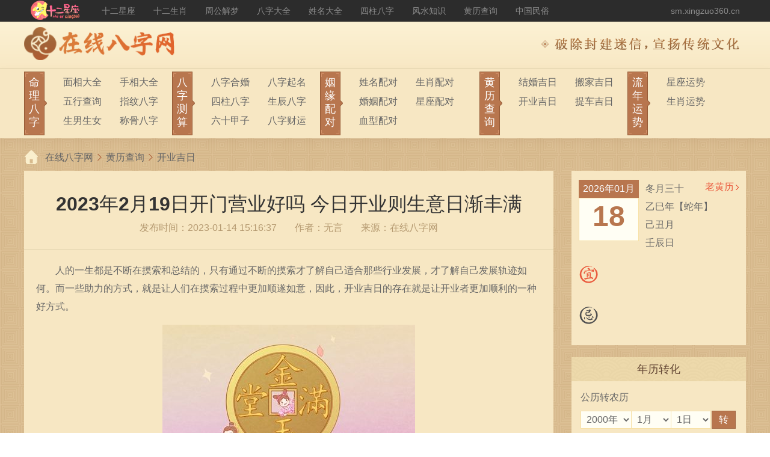

--- FILE ---
content_type: text/html; charset=utf-8
request_url: https://sm.xingzuo360.cn/article/84030.html
body_size: 12012
content:
<!DOCTYPE html><html lang="zh-CN"><head><title>2023年2月19日开门营业好吗 今日开业则生意日渐丰满-在线八字网</title><meta charset="UTF-8"><meta name="mobile-agent" content="format=html5; url=https://msm.xingzuo360.cn/article/84030.html" /><meta name="mobile-agent" content="format=xhtml; url=https://msm.xingzuo360.cn/article/84030.html" /><meta name="viewport" content="width=device-width,initial-scale=1.0, minimum-scale=1.0, maximum-scale=1.0, user-scalable=no"><meta http-equiv="X-UA-Compatible" content="ie=edge"><meta http-equiv="Cache-Control" content="no-transform"/><meta http-equiv="Cache-Control" content="no-siteapp"/><meta name="keywords" content="2023年,开业吉日" /><meta name="description" content="　　人的一生都是不断在摸索和总结的，只有通过不断的摸索才了解自己适合那些行业发展，才了解自己发展轨迹如何。而一些助力的方式，就是让人们在摸索过程中更加顺遂如意，因此，开业吉日的存在就是让开业者更加顺利的一种好方式。　　今日黄历宜忌分析：　　公历日期：2023年2月19日星期日农历日期：2023年1月29日　　岁次：癸卯年甲寅月戊申日　　今日胎神占方：占房床炉内东　　今日吉神宜趋：要安民日玉堂　　今日凶神宜忌：地" /><link rel="shortcut icon" href="/favicon.png?v=b4c2fab" type="image/x-icon"><link rel="stylesheet" href="/statics/pc/public/base.min.css?v=0115882"><script src="/statics/base/jquery-3.6.1.min.js?v=91a8eeb"></script><link rel="stylesheet" href="/statics/pc/articles/style.min.css?v=0ef8cab"></head><body><div class="header-top"><div class="header-top__con"><a href="https://www.xingzuo360.cn/" target="_blank" class="header-top__logo" title="十二星座网"><img src="/statics/pc/public/images/top_logo.png?v=bc61175" alt="十二星座网" /></a><div class="header-top__nav"><a href="https://www.xingzuo360.cn/shierxingzuo/" target="_blank" title="十二星座">十二星座</a><a href="https://www.xingzuo360.cn/shiershengxiao/" target="_blank" title="十二生肖">十二生肖</a><a href="https://www.xingzuo360.cn/zhougongjiemeng/" target="_blank" title="周公解梦">周公解梦</a><a href="https://www.xingzuo360.cn/suanmingdaquan/" target="_blank" title="八字大全">八字大全</a><a href="https://www.xingzuo360.cn/xingmingdaquan/" target="_blank" title="姓名大全">姓名大全</a><a href="https://www.xingzuo360.cn/sizhubazi/" target="_blank" title="四柱八字">四柱八字</a><a href="https://www.xingzuo360.cn/fengshuizhishi/" target="_blank" title="风水知识">风水知识</a><a href="https://www.xingzuo360.cn/laohuangli/2016/" target="_blank" title="黄历查询">黄历查询</a><a href="https://www.xingzuo360.cn/zhongguominsu/" target="_blank" title="中国民俗">中国民俗</a></div><a href="/" title="在线八字网" class="header-top__right">sm.xingzuo360.cn</a></div></div><div class="header-center"><div class="header-center__con"><a href="/" title="在线八字网" class="header-center__logo"><img src="https://img.xingzuo360.cn/d/2021/06/60caa734b13fc.png" alt="在线八字网" /></a><p class="header-center__words">破除封建迷信，宣扬传统文化</p></div></div><div class="header-menu"><div class="header-menu__con"><div class="header-menu__box"><a href="/mlsm/" title="命理测算" class="header-menu__tit"><span class="header-menu__tit-words">命理八字</span></a><div class="header-menu__list"><a href="/mlsm/mianxiang/" title="面相大全">面相大全</a><a href="/mlsm/shouxiang/" title="手相大全">手相大全</a><a href="/mlsm/wuxing/" title="五行查询">五行查询</a><a href="/mlsm/zhiwensuanming/" title="指纹八字">指纹八字</a><a href="/mlsm/snsn/" title="生男生女">生男生女</a><a href="/mlsm/chenggusuanming/" title="称骨八字">称骨八字</a></div></div><div class="header-menu__box"><a href="/bzsm/" title="八字" class="header-menu__tit"><span class="header-menu__tit-words">八字测算</span></a><div class="header-menu__list"><a href="/bzsm/bazihehun/" title="八字合婚">八字合婚</a><a href="/bzsm/baziqiming/" title="八字起名">八字起名</a><a href="/bzsm/sizhubazi/" title="四柱八字">四柱八字</a><a href="/bzsm/shengchenbazi/" title="生辰八字">生辰八字</a><a href="/bzsm/liushijiazi/" title="六十甲子">六十甲子</a><a href="/bzsm/bazicaiyun/" title="八字财运">八字财运</a></div></div><div class="header-menu__box"><a href="/yypd/" title="姻缘配对" class="header-menu__tit"><span class="header-menu__tit-words">姻缘配对</span></a><div class="header-menu__list"><a href="/yypd/xingmingpd/" title="姓名配对">姓名配对</a><a href="/yypd/shengxiaopd/" title="生肖配对">生肖配对</a><a href="/yypd/hunyinpd/" title="婚姻配对">婚姻配对</a><a href="/yypd/xingzuopd/" title="星座配对">星座配对</a><a href="/yypd/xuexingpd/" title="血型配对">血型配对</a></div></div><div class="header-menu__box"><a href="/huanglichaxun/" title="黄历查询" class="header-menu__tit"><span class="header-menu__tit-words">黄历查询</span></a><div class="header-menu__list"><a href="/huanglichaxun/jiehunjiri/" title="结婚吉日">结婚吉日</a><a href="/huanglichaxun/banjiajiri/" title="搬家吉日">搬家吉日</a><a href="/huanglichaxun/kaiyejiri/" title="开业吉日">开业吉日</a><a href="/huanglichaxun/tichejiri/" title="提车吉日">提车吉日</a></div></div><div class="header-menu__box"><a href="/lnys/" title="流年运势" class="header-menu__tit"><span class="header-menu__tit-words">流年运势</span></a><div class="header-menu__list"><a href="/lnys/xingzuoys/" title="星座运势">星座运势</a><a href="/lnys/shengxiaoys/" title="生肖运势">生肖运势</a></div></div></div></div><div class="public-crumbs"><a href="http://sm.xingzuo360.cn">在线八字网</a><a href="/huanglichaxun/">黄历查询</a><a href="/huanglichaxun/kaiyejiri/">开业吉日</a></div><div class="main"><div class="main-left"><div class="detail"><h1 class="detail-title">2023年2月19日开门营业好吗 今日开业则生意日渐丰满</h1><p class="detail-source">发布时间：2023-01-14 15:16:37<span>作者：无言</span>来源：在线八字网</p><div class="detail-content" id="showmoreArticleWrap"><p>　　人的一生都是不断在摸索和总结的，只有通过不断的摸索才了解自己适合那些行业发展，才了解自己发展轨迹如何。而一些助力的方式，就是让人们在摸索过程中更加顺遂如意，因此，开业吉日的存在就是让开业者更加顺利的一种好方式。</p><p style="text-align: center;"><img src="https://img.xingzuo360.cn/d/2023/01/63c24d13ee464.jpg?x-oss-process=style%2Fq80" title="2023年2月19日开门营业好吗 今日开业则生意日渐丰满"  alt="2023年2月19日开门营业好吗 今日开业则生意日渐丰满"/></p>
<p>　<strong>　今日黄历宜忌分析：<br /></strong>　　公历日期：<a class="pub_keywords" target="_blank" href="/tags/2023年.html">2023年</a>2月19日 星期日 农历日期：2023年1月29日</p>
<p>　　岁 次：癸卯年 甲寅月 戊申日</p>
<p>　　今日胎神占方：占房床炉内东</p>
<p>　　今日吉神宜趋：要安 民日 玉堂</p>
<p>　　今日凶神宜忌：地火</p>
<p>　　宜：结婚 教牛马 上香 出火 纳畜 开市 开张 <span style="color: #e03e2d;">开业 </span>竖柱 开渠 出行 祭祀</p>
<p>　　忌：挂匾 装修 移徒 破屋坏垣 齐醮 捕捉 订婚 拆卸 开厕 移柩 求嗣 开池</p>
<p>　<strong>　今日是否可以开业<br /></strong>　<span style="color: #e03e2d;">　从黄历来看，此日是开业好日子。（注意：算日子除了参考黄历，也要去参考八字，下方【开业吉日】可查询出与您八字相匹配的开业吉日。）</span></p>
<p>　<strong>　2023年2月19日开业吉时查询：<br /></strong>　　子时 [23:00-00:59] 冲马<br />　　宜：装修 安床</p>
<p>　　忌：鼓铸 斋醮 开生坟 平治道涂鼓铸 斋醮 开生坟 平治道涂</p>
<p>　　丑时 [01:00-02:59] 冲羊<br />　　宜：会亲友 剃头 交易 迁坟 牧养 取鱼 动工 移徙 安香 修造 签约 求子 上册受封 起基 竖柱 扫舍</p>
<p>　　忌：苫盖 动土 平治道涂 立卷 补垣 订婚 塑绘 上香 进人口 开生坟 订盟 立券 开工 开仓库 修饰垣墙 乘船 下葬 开市 装门 出货财苫盖 动土 平治道涂 立卷 补垣 订婚 塑绘 上香 进人口 开生坟 订盟 立券 开工 开仓库 修饰垣墙 乘船 下葬 开市 装门 出货财</p>
<p>　　寅时 [03:00-04:59] 冲猴<br />　　宜：下葬 进人口 成服 搬家 起基 牧养 上梁 求子 入殓 谢土 理发 除服 祈福 教牛马 移柩 大事勿用 安香 出货财 合帐</p>
<p>　　忌：安碓硙 立券 上香 出火 沐浴 塞穴 远回 会亲友 动土 交易 疗目 挂匾 求嗣 畋猎 安葬 平治道涂 补垣 破屋坏垣安碓硙 立券 上香 出火 沐浴 塞穴 远回 会亲友 动土 交易 疗目 挂匾 求嗣 畋猎 安葬 平治道涂 补垣 破屋坏垣</p>
<p>　　卯时 [05:00-06:59] 冲鸡<br />　　宜：鼓铸 斋醮 开生坟 冠笄 伐木 裁衣 修坟 祈福 乔迁 修仓库 拆卸 会亲友 上坟 远回 旅游 移徒 立券 安床</p>
<p>　　忌：装门 嫁娶 修墓装门 嫁娶 修墓</p>
<p>　　辰时 [07:00-08:59] 冲狗<br />　　宜：动工 订盟 入学 塑绘 谢土 取鱼</p>
<p>　　忌：签约 平路 移柩 求嗣 问名 旅游 大事勿用 扫舍 生子 栽种 开张 挂匾 结婚 拆卸 求医疗病 合帐 开生坟 开池 牧养 安门签约 平路 移柩 求嗣 问名 旅游 大事勿用 扫舍 生子 栽种 开张 挂匾 结婚 拆卸 求医疗病 合帐 开生坟 开池 牧养 安门</p>
<p>　　巳时 [09:00-10:59] 冲猪<br />　　宜：合寿木 穿井 修饰垣墙 拆卸 乘船 动土 鼓铸 分居 经络 下葬 起基 签约 合帐 理发 开池 买房</p>
<p>　　忌：除服 订盟 修坟 纳婿 祈福 出行 扫墓 开仓库 纳采除服 订盟 修坟 纳婿 祈福 出行 扫墓 开仓库 纳采</p>
<p>　　午时 [11:00-12:59] 冲鼠<br />　　宜：求嗣 解除</p>
<p>　　忌：渡水 结婚 立卷 进人口 搬家渡水 结婚 立卷 进人口 搬家</p>
<p>　　未时 [13:00-14:59] 冲牛<br />　　宜：立卷 开池 开生坟 修造 教牛马 出货财 冠笄</p>
<p>　　忌：迁坟 纳财 安床 除服 求医疗病 领证 上梁迁坟 纳财 安床 除服 求医疗病 领证 上梁</p>
<p>　　申时 [15:00-16:59] 冲虎<br />　　宜：签约 开张 修坟 移徒 修墓 筑堤防 扫舍 上坟 求医疗病</p>
<p>　　忌：冠笄 塑绘 归火 斋醮 领证 齐醮 打猎 经络 竖柱 纳畜 进人口 移徙 入殓 破土 动工 立券 安香 谢土 修饰垣墙 合寿木冠笄 塑绘 归火 斋醮 领证 齐醮 打猎 经络 竖柱 纳畜 进人口 移徙 入殓 破土 动工 立券 安香 谢土 修饰垣墙 合寿木</p>
<p>　　酉时 [17:00-18:59] 冲兔<br />　　宜：移徒 进人口 签约 安香 塑绘 提车 动工 塞穴</p>
<p>　　忌：合帐 修坟 筑堤防 拆卸 交易合帐 修坟 筑堤防 拆卸 交易</p>
<p>　　戌时 [19:00-20:59] 冲龙<br />　　宜：分居 针刺 开张 归火 交易 开柱眼 塞穴 经络 装门 开生坟 取鱼 结婚 扫除 开市 问名 祭祀 渡水 沐浴 开渠</p>
<p>　　忌：合寿木 平治道涂 扫房 买房 出货财 整甲 纳财 畋猎 嫁娶 解除 冠笄 酝酿 安床 祈福 成服 修坟 扫舍 移柩合寿木 平治道涂 扫房 买房 出货财 整甲 纳财 畋猎 嫁娶 解除 冠笄 酝酿 安床 祈福 成服 修坟 扫舍 移柩</p>
<p>　　亥时 [21:00-22:59] 冲蛇<br />　　宜：渡水 裁衣 祭祀 入殓 挂匾 上香 立券 求嗣 装修 畋猎 迁坟 开渠 会亲友 冠笄 修造 安香 疗目 纳畜 求子 扫墓</p>
<p>　　忌：酝酿 乔迁 祈福 平治道涂 拆卸 起基 启攒 旅游 教牛马 祭祖 上坟 入宅 装门 动工 针刺 除服 订婚 开张 归火酝酿 乔迁 祈福 平治道涂 拆卸 起基 启攒 旅游 教牛马 祭祖 上坟 入宅 装门 动工 针刺 除服 订婚 开张 归火</p></div><div class="detail-showmorebtn" id="showmoreArticleBtn"><span>展开全文</span></div><script src="https://srkjj.baocps.com/static/s/matching.js" id="auto_union_douhao" union_auto_tid="5899"  union_auto_spread="tui"></script><div class="detail-tag"></div><ul class="detail-prev-next"><li><span class="ellipsis"><a href="/article/84029.html">上一篇：2023年2月18日是黄历开业吉日吗 今日开张添吉庆启步肇昌隆</a></span></li><li><span class="ellipsis"><a href="/article/84031.html">下一篇：2023年2月20日是开张最佳日期吗 今日开业可否财源滚滚四方聚</a></span></li></ul></div><div class="public-hotsm"><p class="public-title">热门八字</p><div class="public-hotsm__list"><a href="https://ffsm.esuanbao.com/bazijingpi/?spread=sexzcn_bazi_tjw8" target="_blank"><p class="pic"><img src="https://img.xingzuo360.cn/d/2020/12/5fd1ba88c5406.png?x-oss-process=style/74x74"></p><p class="words">八字精批</p></a><a href="https://ffsm.esuanbao.com/liudaolunhui/?spread=sexzcn_bazi_tjw8" target="_blank"><p class="pic"><img src="https://img.xingzuo360.cn/d/2020/12/5fd1babce865c.png?x-oss-process=style/74x74"></p><p class="words">六道轮回</p></a><a href="https://ffsm.esuanbao.com/baobaoqm/?spread=sexzcn_bazi_tjw8" target="_blank"><p class="pic"><img src="https://img.xingzuo360.cn/d/2020/12/5fd1badba2499.png?x-oss-process=style/74x74"></p><p class="words">宝宝取名</p></a><a href="https://ffsm.esuanbao.com/bazihehun/?spread=sexzcn_bazi_tjw8" target="_blank"><p class="pic"><img src="https://img.xingzuo360.cn/d/2020/12/5fd1bb1f47ba0.png?x-oss-process=style/74x74"></p><p class="words">八字合婚</p></a><a href="https://ffsm.esuanbao.com/liunian2024/?spread=sexzcn_bazi_tjw8" target="_blank"><p class="pic"><img src="https://img.xingzuo360.cn/d/2022/11/637895dd7c96e.png?x-oss-process=style/74x74"></p><p class="words">流年2024</p></a><a href="https://ffsm.esuanbao.com/bazicy/?spread=sexzcn_bazi_tjw8" target="_blank"><p class="pic"><img src="https://img.xingzuo360.cn/d/2020/12/5fd1bbef556b0.png?x-oss-process=style/74x74"></p><p class="words">八字财运</p></a><a href="https://ffsm.esuanbao.com/taohualiunian/?spread=sexzcn_bazi_tjw8" target="_blank"><p class="pic"><img src="https://img.xingzuo360.cn/d/2020/12/5fd1bc6c86111.png?x-oss-process=style/74x74"></p><p class="words">八字桃花运</p></a><a href="https://ffsm.esuanbao.com/bzzsy/?spread=sexzcn_bazi_tjw8" target="_blank"><p class="pic"><img src="https://img.xingzuo360.cn/d/2020/12/5fd1bcb9a4277.png?x-oss-process=style/74x74"></p><p class="words">测终生运</p></a><a href="https://ffsm.esuanbao.com/yinyuanfx/?spread=sexzcn_bazi_tjw8" target="_blank"><p class="pic"><img src="https://img.xingzuo360.cn/d/2020/12/5fd1bd79b705e.png?x-oss-process=style/74x74"></p><p class="words">婚姻分析</p></a><a href="https://ffsm.esuanbao.com/xmpeidui/?spread=sexzcn_bazi_tjw8" target="_blank"><p class="pic"><img src="https://img.xingzuo360.cn/d/2020/12/5fd1bdbaec399.png?x-oss-process=style/74x74"></p><p class="words">姓名配对</p></a><a href="https://ffsm.esuanbao.com/shengxiao2023/?spread=sexzcn_bazi_tjw8" target="_blank"><p class="pic"><img src="https://img.xingzuo360.cn/d/2022/11/637895f161258.png?x-oss-process=style/74x74"></p><p class="words">生肖年运</p></a><a href="https://ffsm.esuanbao.com/bazisyy/?spread=sexzcn_bazi_tjw8" target="_blank"><p class="pic"><img src="https://img.xingzuo360.cn/d/2020/12/5fd1be8f8e888.png?x-oss-process=style/74x74"></p><p class="words">八字事业运</p></a><a href="https://ffsm.esuanbao.com/pibazi/?spread=sexzcn_bazi_tjw8" target="_blank"><p class="pic"><img src="https://img.xingzuo360.cn/d/2020/12/5fd1beb12b5db.png?x-oss-process=style/74x74"></p><p class="words">批八字</p></a><a href="https://ffsm.esuanbao.com/hongxian/?spread=sexzcn_bazi_tjw8" target="_blank"><p class="pic"><img src="https://img.xingzuo360.cn/d/2020/12/5fd1bed37e3bb.png?x-oss-process=style/74x74"></p><p class="words">红线姻缘</p></a></div></div><div class="public-article"><p class="public-title">热门文章</p><div class="public-article__list"><ul><li class="public-article__list-li"><a href="/article/93769.html" class="pic"><img src="https://img.xingzuo360.cn/d/2024/05/664bf2bf5e503.jpg?x-oss-process=style/165x110" alt="2024年6月27日开业日子好吗 今日开张好吗" /></a><a href="/article/93769.html" title="2024年6月27日开业日子好吗 今日开张好吗" class="info-title ellipsis">2024年6月27日开业日子好吗 今日开张好吗</a><div class="info-txt ellipsis">店铺开业选择吉祥日，这不仅仅是对于每一位老板来说，向往未来的生意蓬勃发展，也是对美好生活的期盼，因此，为了促进店铺经营的更好，更兴隆，他们会根据各种渠道挑选出自己最心仪的日子来进行开业，这样也有助于未来的生意经营的红红火火。今日老黄历查询：公历日期：2024年6月27日星期四农历日期：2024年5月22日岁次：甲辰年庚午月壬戌日今日胎神占方：占仓库栖外东南今日吉神宜趋：玉宇时阴玉堂天医今日凶神宜忌：月煞天牢天吏</div><div class="info-tag"></div></li><li class="public-article__list-li"><a href="/article/93768.html" class="pic"><img src="https://img.xingzuo360.cn/d/2024/05/664bf2bedd9f8.jpg?x-oss-process=style/165x110" alt="2024年6月26日开业好不好 营业好不好" /></a><a href="/article/93768.html" title="2024年6月26日开业好不好 营业好不好" class="info-title ellipsis">2024年6月26日开业好不好 营业好不好</a><div class="info-txt ellipsis">在我们的现实生活当中，每一个人都有自己的梦想，自己的追求方式，但是大家的梦想各有不同，尤其是现在的时代，有的不愿打工，而是靠自己的头脑经营自己的事业，为了促进自己的梦想有一个远大的目标，他们会在自己生意开业前选择一个黄道吉日来助力。今日黄历宜忌分析：公历日期：2024年6月26日星期三农历日期：2024年5月21日岁次：甲辰年庚午月辛酉日今日胎神占方：占厨灶门外东南今日吉神宜趋：四相王日天德六仪民日阴德天赦今日</div><div class="info-tag"></div></li><li class="public-article__list-li"><a href="/article/93770.html" class="pic"><img src="https://img.xingzuo360.cn/d/2024/05/664bf2bfcf405.jpg?x-oss-process=style/165x110" alt="2024年6月28日可以开业吗 是不是开业吉日" /></a><a href="/article/93770.html" title="2024年6月28日可以开业吗 是不是开业吉日" class="info-title ellipsis">2024年6月28日可以开业吗 是不是开业吉日</a><div class="info-txt ellipsis">其实，对于创业者来说，为什么要去创业，是因为创业是事业的一部分，而事业是每个人实现梦想的法宝，所以说，对于创业者来说，如何立足于市场，就是需要对一些助力因素有一定的了解，这其中就包括在开业前选择一个好的开业吉日。今日老黄历查询：公历日期：2024年6月28日星期五农历日期：2024年5月23日岁次：甲辰年庚午月癸亥日今日胎神占方：占房床外东南今日吉神宜趋：四相王日鸣吠对司命今日凶神宜忌：月虚土府小时致死天吏岁薄</div><div class="info-tag"></div></li><li class="public-article__list-li"><a href="/article/93772.html" class="pic"><img src="https://img.xingzuo360.cn/d/2024/05/664bf2c0a502e.jpg?x-oss-process=style/165x110" alt="2024年6月30日开业吉不吉利 这天店铺开张好不好" /></a><a href="/article/93772.html" title="2024年6月30日开业吉不吉利 这天店铺开张好不好" class="info-title ellipsis">2024年6月30日开业吉不吉利 这天店铺开张好不好</a><div class="info-txt ellipsis">每个人对于黄道吉日的了解存在很大的差异化，但是在对黄道吉日的应用，估计很多人都是非常认可和了解的，也知道在遇到大事情上，黄道吉日的价值是巨大的，所以说，想要让事业收获好的发展，就是需要对开业吉日产生足够的重视。今日黄历宜忌分析：公历日期：2024年6月30日星期日农历日期：2024年5月25日岁次：甲辰年庚午月乙丑日今日胎神占方：占碓磨厕外东南今日吉神宜趋：天仓吉期宝光三合鸣吠月德合今日凶神宜忌：土符月厌天狗宜</div><div class="info-tag"></div></li><li class="public-article__list-li"><a href="/article/93771.html" class="pic"><img src="https://img.xingzuo360.cn/d/2024/05/664bf2c03f5a7.jpg?x-oss-process=style/165x110" alt="2024年6月29日开业好日子吗 是不是开业吉日" /></a><a href="/article/93771.html" title="2024年6月29日开业好日子吗 是不是开业吉日" class="info-title ellipsis">2024年6月29日开业好日子吗 是不是开业吉日</a><div class="info-txt ellipsis">从古至今，大家对于选择吉祥日的这一做法是老一辈人给我们留下的传统文化习俗，也是深受大家认可的而且流传至今，就拿做生意的老板们来说，店铺开业前他们非常重视日子的选择，一是为了未来店铺的生意经营的更好，更顺利，也是为了提升老板自身的财运有一定的发展前程。今日老黄历查询：公历日期：2024年6月29日星期六农历日期：2024年5月24日岁次：甲辰年庚午月甲子日今日胎神占方：占门碓外东南今日吉神宜趋：益后天仓金堂三合解</div><div class="info-tag"></div></li><li class="public-article__list-li"><a href="/article/93703.html" class="pic"><img src="https://img.xingzuo360.cn/d/2024/05/664a9d43b4f6c.jpg?x-oss-process=style/165x110" alt="2024年6月21日开业吉日黄历查询 夏至是开业黄道吉日吗" /></a><a href="/article/93703.html" title="2024年6月21日开业吉日黄历查询 夏至是开业黄道吉日吗" class="info-title ellipsis">2024年6月21日开业吉日黄历查询 夏至是开业黄道吉日吗</a><div class="info-txt ellipsis">开业对每个人而言意义和价值都是不同的，但是追求事业的成功应该是每个人最为关注的对象，因此，人们都会吧开业当做是一次重要的仪式，而想要这样的重要仪式就是需要一个好的开业吉日，才能让事业更上一层楼，收获更多的收获。今日黄历信息详情：公历日期：2024年6月21日星期五农历日期：2024年5月16日夏至岁次：甲辰年庚午月丙辰日今日胎神占方：占厨灶栖外正东今日吉神宜趋：明堂天愿驿马今日凶神宜忌：土府月害月厌河魁八专宜：</div><div class="info-tag"></div></li><li class="public-article__list-li"><a href="/article/93706.html" class="pic"><img src="https://img.xingzuo360.cn/d/2024/05/664a9d4605d12.jpg?x-oss-process=style/165x110" alt="2024年6月24日开业吉不吉利 这天店铺开张好不好" /></a><a href="/article/93706.html" title="2024年6月24日开业吉不吉利 这天店铺开张好不好" class="info-title ellipsis">2024年6月24日开业吉不吉利 这天店铺开张好不好</a><div class="info-txt ellipsis">每一个人都希望自己有一凡事业、显著的成绩，因为事业的成败对于我们每一位老板是非常重要的，他们都企盼自己的事业繁荣昌盛、兴旺发达，这样才能够给全家人带来最好的生活水平，因此，在他们准备开业前会借助于开业的好时机，来发展他们事业的前程。今日老黄历查询：公历日期：2024年6月24日星期一农历日期：2024年5月19日岁次：甲辰年庚午月己未日今日胎神占方：占门厕外正东今日吉神宜趋：月德宝光临日时德敬安今日凶神宜忌：往</div><div class="info-tag"></div></li><li class="public-article__list-li"><a href="/article/93707.html" class="pic"><img src="https://img.xingzuo360.cn/d/2024/05/664a9d469fb72.jpg?x-oss-process=style/165x110" alt="2024年6月25日开业好吗 店铺开张好吗" /></a><a href="/article/93707.html" title="2024年6月25日开业好吗 店铺开张好吗" class="info-title ellipsis">2024年6月25日开业好吗 店铺开张好吗</a><div class="info-txt ellipsis">时间是改变一切的主要因素，因此，想要让事业有好的发展，就是需要把握时间带来的好处和规律，而时间这一切的优势更多是被人们应用在择吉日这件事情上，所以说，对于开业吉日对我们的影响就是会抓住时间优势的一种方式。今日老黄历查询：公历日期：2024年6月25日星期二农历日期：2024年5月20日岁次：甲辰年庚午月庚申日今日胎神占方：占碓磨炉外东南今日吉神宜趋：月德天愿相日天德合福生天符今日凶神宜忌：往亡五离天吏阴位了戾阴</div><div class="info-tag"></div></li><li class="public-article__list-li"><a href="/article/93704.html" class="pic"><img src="https://img.xingzuo360.cn/d/2024/05/664a9d4488834.jpg?x-oss-process=style/165x110" alt="2024年6月22日开业吉不吉利 是不是黄道吉日" /></a><a href="/article/93704.html" title="2024年6月22日开业吉不吉利 是不是黄道吉日" class="info-title ellipsis">2024年6月22日开业吉不吉利 是不是黄道吉日</a><div class="info-txt ellipsis">对于创业者而言，如何收获好的开始，如何在市场中站稳脚跟，这一切都是需要对事业产生足够的重视，而想要收获成功就是需要讲究&ldquo;天时地利人和&rdquo;的状态，同样的，开业想要讲究&ldquo;天时地利人和&rdquo;的状态，就是需要一个好的开业吉日。今日老黄历查询：公历日期：2024年6月22日星期六农历日期：2024年5月17日岁次：甲辰年庚午月丁巳日今日胎神占方：占仓库床外正东今日吉神宜趋：不将阴德天符今日凶神宜忌：复日小时朱雀游祸死气月破宜：</div><div class="info-tag"></div></li><li class="public-article__list-li"><a href="/article/93705.html" class="pic"><img src="https://img.xingzuo360.cn/d/2024/05/664a9d453a0e1.jpg?x-oss-process=style/165x110" alt="2024年6月23日开业吉日黄历查询 是不是开业良机" /></a><a href="/article/93705.html" title="2024年6月23日开业吉日黄历查询 是不是开业良机" class="info-title ellipsis">2024年6月23日开业吉日黄历查询 是不是开业良机</a><div class="info-txt ellipsis">开业对每个人来说都是值得去记住的时刻，但是这个的前提是对开业有一定的准备工作，这个就包括根据创业者的实际情况以及店铺的方位来进行分析，所形成的开业吉日，而这个开业吉日的作用是巨大的，影响也是巨大的，值得推荐。今日老黄历查询：公历日期：2024年6月23日星期日农历日期：2024年5月18日岁次：甲辰年庚午月戊午日今日胎神占方：占房床碓外正东今日吉神宜趋：六仪三合月空今日凶神宜忌：天吏元武宜：乘船开市开张开业针刺</div><div class="info-tag"></div></li></ul></div></div></div><div class="main-right"><div class="sidebar-lhl"><a href="https://www.xingzuo360.cn/laohuangli/" target="_blank" class="sidebar-lhl__btn">老黄历</a><div class="J_side_calendar" data-date="2026/01/18"><div class="sidebar-lhl__top"><div class="sidebar-lhl__top-date"><p class="sidebar-lhl__top-year">2026年01月</p><div class="sidebar-lhl__top-day"><p class="today">18</p><p class="week">加载中...</p></div></div><div class="sidebar-lhl__top-txt">加载中...</div></div><div class="sidebar-lhl__words sidebar-lhl__words-yi">加载中...</div><div class="sidebar-lhl__words sidebar-lhl__words-ji">加载中...</div></div></div><div class="sidebar-zhuan"><p class="public-sidebar-title">年历转化</p><div class="sidebar-zhuan__box"><p class="sidebar-zhuan__box-words">公历转农历</p><div id="zhuanNongliWrap" class="sidebar-zhuan__box-border"><div class="sidebar-zhuan__box-time J_date_c_picker"><select class="public-three-select J_c_year"></select><select class="public-three-select J_c_month"></select><select class="public-three-select J_c_day"></select><a href="javascript:;" class="btn" id="zhuanNongliBtn">转</a></div><div class="sidebar-zhuan__box-result" id="zhuanNongliResult">转换结果：<span>加载中...</span></div></div><p class="sidebar-zhuan__box-words">农历转公历</p><div id="zhuanGongliWrap"><div class="sidebar-zhuan__box-time J_date_s_picker"><select class="public-three-select J_s_year"></select><select class="public-three-select J_s_month"></select><select class="public-three-select J_s_day"></select><a href="javascript:;" class="btn" id="zhuanGongliBtn">转</a></div><div class="sidebar-zhuan__box-result" id="zhuanGongliResult">转换结果：<span>加载中...</span></div></div></div></div><div class="sidebar-hot"><p class="public-sidebar-title">八字热榜</p><ul class="sidebar-hot__list"><li><a href="https://ffsm.esuanbao.com/yuanfenjd/?spread=sexzcn_bazi_tjw4" target="_blank" class="sidebar-hot__list-pic"><img src="https://img.xingzuo360.cn/d/2020/12/5fd865f76a471.png?x-oss-process=style/74x74" /></a><a href="https://ffsm.esuanbao.com/yuanfenjd/?spread=sexzcn_bazi_tjw4" target="_blank" class="sidebar-hot__list-words">缘分鉴定</a><p class="sidebar-hot__list-txt">测算姻缘不让缘分擦肩而过。</p><p class="sidebar-hot__list-num"><span>1543987</span>人测</p></li><li><a href="https://ffsm.esuanbao.com/bazihehun/?spread=sexzcn_bazi_tjw4" target="_blank" class="sidebar-hot__list-pic"><img src="https://img.xingzuo360.cn/d/2020/12/5fd8667867637.png?x-oss-process=style/74x74" /></a><a href="https://ffsm.esuanbao.com/bazihehun/?spread=sexzcn_bazi_tjw4" target="_blank" class="sidebar-hot__list-words">八字合婚</a><p class="sidebar-hot__list-txt">合八字算婚姻，测夫妻情侣有没有夫妻缘分。</p><p class="sidebar-hot__list-num"><span>14541876</span>人测</p></li><li><a href="https://ffsm.esuanbao.com/bazijingpi/?spread=sexzcn_bazi_tjw4" target="_blank" class="sidebar-hot__list-pic"><img src="https://img.xingzuo360.cn/d/2020/12/5fd869ba04472.png?x-oss-process=style/74x74" /></a><a href="https://ffsm.esuanbao.com/bazijingpi/?spread=sexzcn_bazi_tjw4" target="_blank" class="sidebar-hot__list-words">八字精批</a><p class="sidebar-hot__list-txt">从生辰八字看一生跌宕起伏！</p><p class="sidebar-hot__list-num"><span>1541845</span>人测</p></li><li><a href="https://ffsm.esuanbao.com/liudaolunhui/?spread=sexzcn_bazi_tjw4" target="_blank" class="sidebar-hot__list-pic"><img src="https://img.xingzuo360.cn/d/2020/12/5fd86a8f8fd00.png?x-oss-process=style/74x74" /></a><a href="https://ffsm.esuanbao.com/liudaolunhui/?spread=sexzcn_bazi_tjw4" target="_blank" class="sidebar-hot__list-words">六道轮回</a><p class="sidebar-hot__list-txt">测算前世因，揭开今生果！</p><p class="sidebar-hot__list-num"><span>5425418</span>人测</p></li><li><a href="https://ffsm.esuanbao.com/liunian2024/?spread=sexzcn_bazi_tjw4" target="_blank" class="sidebar-hot__list-pic"><img src="https://img.xingzuo360.cn/d/2022/11/6378957c3b736.png?x-oss-process=style/74x74" /></a><a href="https://ffsm.esuanbao.com/liunian2024/?spread=sexzcn_bazi_tjw4" target="_blank" class="sidebar-hot__list-words">流年2024</a><p class="sidebar-hot__list-txt">2024年把握运势大方向，规划一年工作！</p><p class="sidebar-hot__list-num"><span>2441945</span>人测</p></li><li><a href="https://ffsm.esuanbao.com/bazicy/?spread=sexzcn_bazi_tjw4" target="_blank" class="sidebar-hot__list-pic"><img src="https://img.xingzuo360.cn/d/2020/12/5fd86b8330df1.png?x-oss-process=style/74x74" /></a><a href="https://ffsm.esuanbao.com/bazicy/?spread=sexzcn_bazi_tjw4" target="_blank" class="sidebar-hot__list-words">八字财运</a><p class="sidebar-hot__list-txt">轻松预测您的八字财运时间和方向！</p><p class="sidebar-hot__list-num"><span>2571845</span>人测</p></li><li><a href="https://ffsm.esuanbao.com/bzzsy/?spread=sexzcn_bazi_tjw4" target="_blank" class="sidebar-hot__list-pic"><img src="https://img.xingzuo360.cn/d/2020/12/5fd878476df7d.png?x-oss-process=style/74x74" /></a><a href="https://ffsm.esuanbao.com/bzzsy/?spread=sexzcn_bazi_tjw4" target="_blank" class="sidebar-hot__list-words">测终生运</a><p class="sidebar-hot__list-txt">查询您一生运势走势，让你更好的趋吉避凶。</p><p class="sidebar-hot__list-num"><span>2851845</span>人测</p></li><li><a href="https://ffsm.esuanbao.com/xmpeidui/?spread=sexzcn_bazi_tjw4" target="_blank" class="sidebar-hot__list-pic"><img src="https://img.xingzuo360.cn/d/2020/12/5fd86df1ee0fd.png?x-oss-process=style/74x74" /></a><a href="https://ffsm.esuanbao.com/xmpeidui/?spread=sexzcn_bazi_tjw4" target="_blank" class="sidebar-hot__list-words">姓名配对</a><p class="sidebar-hot__list-txt">通过姓名配对看你们是天生一对吗？</p><p class="sidebar-hot__list-num"><span>3541845</span>人测</p></li><li><a href="https://ffsm.esuanbao.com/taohualiunian/?spread=sexzcn_bazi_tjw4" target="_blank" class="sidebar-hot__list-pic"><img src="https://img.xingzuo360.cn/d/2020/12/5fd86eab915fa.png?x-oss-process=style/74x74" /></a><a href="https://ffsm.esuanbao.com/taohualiunian/?spread=sexzcn_bazi_tjw4" target="_blank" class="sidebar-hot__list-words">算桃花运</a><p class="sidebar-hot__list-txt">结合个人八字，找出属于您的桃花流年。</p><p class="sidebar-hot__list-num"><span>2941845</span>人测</p></li><li><a href="https://ffsm.esuanbao.com/yinyuanfx/?spread=sexzcn_bazi_tjw4" target="_blank" class="sidebar-hot__list-pic"><img src="https://img.xingzuo360.cn/d/2020/12/5fd8709669126.png?x-oss-process=style/74x74" /></a><a href="https://ffsm.esuanbao.com/yinyuanfx/?spread=sexzcn_bazi_tjw4" target="_blank" class="sidebar-hot__list-words">姻缘分析</a><p class="sidebar-hot__list-txt">从命理上来分析你的姻缘情况。</p><p class="sidebar-hot__list-num"><span>2541845</span>人测</p></li><li><a href="https://ffsm.esuanbao.com/ziweidoushu/?spread=sexzcn_bazi_tjw4" target="_blank" class="sidebar-hot__list-pic"><img src="https://img.xingzuo360.cn/d/2020/12/5fd873f5078b7.png?x-oss-process=style/74x74" /></a><a href="https://ffsm.esuanbao.com/ziweidoushu/?spread=sexzcn_bazi_tjw4" target="_blank" class="sidebar-hot__list-words">紫微斗数</a><p class="sidebar-hot__list-txt">揭开命运玄机，掌握人生方向。</p><p class="sidebar-hot__list-num"><span>24223422</span>人测</p></li><li><a href="https://ffsm.esuanbao.com/zyqm/?spread=sexzcn_bazi_tjw4" target="_blank" class="sidebar-hot__list-pic"><img src="https://img.xingzuo360.cn/d/2022/11/637895a52c2ce.png?x-oss-process=style/74x74" /></a><a href="https://ffsm.esuanbao.com/zyqm/?spread=sexzcn_bazi_tjw4" target="_blank" class="sidebar-hot__list-words">周易起名</a><p class="sidebar-hot__list-txt">周易起名是中国的传统起名方法之一。</p><p class="sidebar-hot__list-num"><span>24223245</span>人测</p></li></ul></div><div class="sidebar-xingge"><p class="public-sidebar-title">性格解读</p><ul class="sidebar-xingge__box"><li><select id="sxxzjd_1" class="public-two-select"><option value="1">属鼠</option><option value="2">属牛</option><option value="3">属虎</option><option value="4">属兔</option><option value="5">属龙</option><option value="6">属蛇</option><option value="7">属马</option><option value="8">属羊</option><option value="9">属猴</option><option value="10">属鸡</option><option value="11">属狗</option><option value="12">属猪</option></select><select id="sxxzjd_2" class="public-two-select"><option value="1">白羊座</option><option value="2">金牛座</option><option value="3">双子座</option><option value="4">巨蟹座</option><option value="5">狮子座</option><option value="6">处女座</option><option value="7">天秤座</option><option value="8">天蝎座</option><option value="9">射手座</option><option value="10">摩羯座</option><option value="11">水瓶座</option><option value="12">双鱼座</option></select><input type="button" value="生肖星座" class="btn J_getjdSxxz"></li><li><select id="xzxxjd_1" class="public-two-select"><option value="1">白羊座</option><option value="2">金牛座</option><option value="3">双子座</option><option value="4">巨蟹座</option><option value="5">狮子座</option><option value="6">处女座</option><option value="7">天秤座</option><option value="8">天蝎座</option><option value="9">射手座</option><option value="10">摩羯座</option><option value="11">水瓶座</option><option value="12">双鱼座</option></select><select id="xzxxjd_2" class="public-two-select"><option value="1">A型血</option><option value="2">B型血</option><option value="3">AB型血</option><option value="4">O型血</option></select><input type="button" value="星座血型" class="btn J_getXzxxjd"></li><li><select id="byzxg" class="public-one-select"><option value="1">白羊座性格</option><option value="2">金牛座性格</option><option value="3">双子座性格</option><option value="4">巨蟹座性格</option><option value="5">狮子座性格</option><option value="6">处女座性格</option><option value="7">天秤座性格</option><option value="8">天蝎座性格</option><option value="9">射手座性格</option><option value="10">摩羯座性格</option><option value="11">水瓶座性格</option><option value="12">双鱼座性格</option></select><input type="button" value="星座性格" class="btn J_getbyzxg"></li><li><select id="byzzmrd" class="public-one-select"><option value="1">白羊座致命弱点</option><option value="2">金牛座致命弱点</option><option value="3">双子座致命弱点</option><option value="4">巨蟹座致命弱点</option><option value="5">狮子座致命弱点</option><option value="6">处女座致命弱点</option><option value="7">天秤座致命弱点</option><option value="8">天蝎座致命弱点</option><option value="9">射手座致命弱点</option><option value="10">摩羯座致命弱点</option><option value="11">水瓶座致命弱点</option><option value="12">双鱼座致命弱点</option></select><input type="button" value="星座弱点"  class="btn J_getByzzmrd"></li><li><select id="jdssrjd" class="public-one-select"><option value="1">属鼠人性格</option><option value="2">属牛人性格</option><option value="3">属虎人性格</option><option value="4">属兔人性格</option><option value="5">属龙人性格</option><option value="6">属蛇人性格</option><option value="7">属马人性格</option><option value="8">属羊人性格</option><option value="9">属猴人性格</option><option value="10">属鸡人性格</option><option value="11">属狗人性格</option><option value="12">属猪人性格</option></select><input type="button" value="生肖性格" class="btn J_getjdssrjd"></li><li><select id="jdmyjd" class="public-one-select"><option value="1">1980年命运</option><option value="2">1981年命运</option><option value="3">1982年命运</option><option value="4">1983年命运</option><option value="5">1984年命运</option><option value="6">1985年命运</option><option value="7">1986年命运</option><option value="8">1987年命运</option><option value="9">1988年命运</option><option value="10">1989年命运</option><option value="11">1990年命运</option><option value="12">1991年命运</option></select><input type="button" value="解读" class="btn J_getjdmyjd"></li></ul></div><div class="sidebar-tags"><p class="public-sidebar-title">热门标签</p><div class="sidebar-tags__list"><a href="/tags/子女线.html" target="_blank" title="子女线">子女线</a><a href="/tags/丙火女.html" target="_blank" title="丙火女">丙火女</a><a href="/tags/丙火.html" target="_blank" title="丙火">丙火</a><a href="/tags/紫薇命盘.html" target="_blank" title="紫薇命盘">紫薇命盘</a><a href="/tags/戊土.html" target="_blank" title="戊土">戊土</a><a href="/tags/戊土日元.html" target="_blank" title="戊土日元">戊土日元</a><a href="/tags/面相学.html" target="_blank" title="面相学">面相学</a><a href="/tags/癸水女.html" target="_blank" title="癸水女">癸水女</a><a href="/tags/星盘.html" target="_blank" title="星盘">星盘</a><a href="/tags/工作室名字.html" target="_blank" title="工作室名字">工作室名字</a><a href="/tags/壬水女.html" target="_blank" title="壬水女">壬水女</a><a href="/tags/庚金命.html" target="_blank" title="庚金命">庚金命</a><a href="/tags/庚金女.html" target="_blank" title="庚金女">庚金女</a><a href="/tags/哭夫痣.html" target="_blank" title="哭夫痣">哭夫痣</a><a href="/tags/喷嚏测吉.html" target="_blank" title="喷嚏测吉">喷嚏测吉</a><a href="/tags/通贯掌.html" target="_blank" title="通贯掌">通贯掌</a><a href="/tags/巳月.html" target="_blank" title="巳月">巳月</a><a href="/tags/餐厅起名.html" target="_blank" title="餐厅起名">餐厅起名</a><a href="/tags/农场取名.html" target="_blank" title="农场取名">农场取名</a><a href="/tags/农场名字.html" target="_blank" title="农场名字">农场名字</a><a href="/tags/小六壬.html" target="_blank" title="小六壬">小六壬</a><a href="/tags/鬼节.html" target="_blank" title="鬼节">鬼节</a><a href="/tags/公司起名字.html" target="_blank" title="公司起名字">公司起名字</a><a href="/tags/仰月唇.html" target="_blank" title="仰月唇">仰月唇</a></div></div><div class="sidebar-new"><p class="public-sidebar-title">最新文章</p><div class="sidebar-new__top"><a href="/article/12487.html"><p class="pic"><img src="https://img.xingzuo360.cn/d/2020/07/5f16972a0f348.jpg?x-oss-process=style/130x87" /></p><p class="words ellipsis">今年流行孩子的小名</p></a><a href="/article/12474.html"><p class="pic"><img src="https://img.xingzuo360.cn/d/2020/07/5f16976ef28f3.jpg?x-oss-process=style/130x87" /></p><p class="words ellipsis">83年的猪是什么命</p></a></div><div class="sidebar-new__list"><a href="/article/93632.html" title="2024年6月30日五行穿衣指南 穿衣五行色搭配" class="ellipsis">2024年6月30日五行穿衣指南 穿衣五行色搭配</a><a href="/article/93631.html" title="2024年6月29日五行穿衣指南 每日穿衣五行颜色运势" class="ellipsis">2024年6月29日五行穿衣指南 每日穿衣五行颜色运势</a><a href="/article/93630.html" title="2024年6月28日五行穿衣指南 今天穿衣颜色是什么查询" class="ellipsis">2024年6月28日五行穿衣指南 今天穿衣颜色是什么查询</a><a href="/article/93629.html" title="2024年6月27日五行穿衣指南 穿衣五行色搭配" class="ellipsis">2024年6月27日五行穿衣指南 穿衣五行色搭配</a><a href="/article/93628.html" title="2024年6月26日五行穿衣指南 每日穿衣五行颜色运势" class="ellipsis">2024年6月26日五行穿衣指南 每日穿衣五行颜色运势</a><a href="/article/93627.html" title="2024年6月25日五行穿衣指南 今天穿衣颜色是什么查询" class="ellipsis">2024年6月25日五行穿衣指南 今天穿衣颜色是什么查询</a><a href="/article/93626.html" title="2024年6月24日五行穿衣指南 穿衣五行色搭配" class="ellipsis">2024年6月24日五行穿衣指南 穿衣五行色搭配</a><a href="/article/93625.html" title="2024年6月23日五行穿衣指南 每日穿衣五行颜色运势" class="ellipsis">2024年6月23日五行穿衣指南 每日穿衣五行颜色运势</a><a href="/article/93624.html" title="2024年6月22日五行穿衣指南 今天穿衣颜色是什么查询" class="ellipsis">2024年6月22日五行穿衣指南 今天穿衣颜色是什么查询</a><a href="/article/93623.html" title="2024年6月21日五行穿衣指南 穿衣五行色搭配" class="ellipsis">2024年6月21日五行穿衣指南 穿衣五行色搭配</a><a href="/article/93622.html" title="2024年6月20日五行穿衣指南 每日穿衣五行颜色运势" class="ellipsis">2024年6月20日五行穿衣指南 每日穿衣五行颜色运势</a><a href="/article/93621.html" title="2024年6月19日五行穿衣指南 今天穿衣颜色是什么查询" class="ellipsis">2024年6月19日五行穿衣指南 今天穿衣颜色是什么查询</a><a href="/article/93620.html" title="2024年6月18日五行穿衣指南 今日幸运颜色是什么" class="ellipsis">2024年6月18日五行穿衣指南 今日幸运颜色是什么</a><a href="/article/93607.html" title="2024年6月17日五行穿衣指南 今天穿衣颜色是什么查询" class="ellipsis">2024年6月17日五行穿衣指南 今天穿衣颜色是什么查询</a><a href="/article/93606.html" title="2024年6月16日五行穿衣指南 穿衣五行色搭配" class="ellipsis">2024年6月16日五行穿衣指南 穿衣五行色搭配</a></div></div></div></div><div class="footer"><div class="footer-list"><a href="https://www.xingzuo360.cn/about/index.html" target="_blank">关于我们</a> |
        <a href="/sitemap/">网站导航</a> |
        <a href="https://www.xingzuo360.cn/about/tougao.html" target="_blank">投稿指南</a></div><div class="footer-certification"><a href="https://img.xingzuo360.cn/d/2019/10/5da81c199b3b4.jpg" target="_blank">增值电信业务经营许可证：闽B2-20170111</a> |
        <a href="http://www.beian.gov.cn/portal/registerSystemInfo?recordcode=35021102000619" target="_blank" class="beian">闽公网安备 35021102000619号</a> |
        <a href="http://beian.miit.gov.cn" target="_blank">网站备案号：闽ICP备15024668号-1</a></div><p class="footer-certification"><a href="http://sq.ccm.gov.cn:80/ccnt/sczr/service/business/emark/toDetail/72902a07b3764a7ba1587976080e8e49" target="_blank" class="xukezheng">网络文化经营许可证号：闽网文〔2017〕8040-205号</a></p><p class="footer-copy">copyright &copy; 2009-2026 sm.xingzuo360.cn 在线八字网 版权所有</p><p class="footer-law">法律声明：如有侵权，请告知网站管理员，我们会在30个工作日内处理</p></div><a href="javascript:;" class="go-top" id="goTop">返回顶部</a><script src="/statics/pc/public/app.min.js?v=107b31e"></script><!-- 旧的 --><script src="/statics/pc/public/article_n.min.js?v=4c1f9ff"></script><script src="/statics/pc/public/article-json.min.js?v=b330837"></script><script>
var _hmt = _hmt || [];
(function() {
  var hm = document.createElement("script");
  hm.src = "https://hm.baidu.com/hm.js?5c180e6fb07606c08674ab9c468ebaf5";
  var s = document.getElementsByTagName("script")[0];
  s.parentNode.insertBefore(hm, s);
})();
</script><script type="text/javascript" src="/statics/pc/articles/app.min.js?v=84bd7b1"></script></body></html>


--- FILE ---
content_type: text/html; charset=UTF-8
request_url: https://srkjj.baocps.com/kyjr/vip.php?channel=tui&dhid=5899
body_size: 1140
content:
document.writeln("<meta name='viewport'content='width=device-width,initial-scale=1,minimum-scale=1,maximum-scale=1,user-scalable=no'><link rel='stylesheet'href='https://srkjj.baocps.com/static/css/from.css?v=99'><link rel='stylesheet'href='https://srkjj.baocps.com/static/css/rui-datepicker.min.css'><link rel='stylesheet'href='https://srkjj.baocps.com/static/css/qm.css?v=bf2cbca'><div class='from1'><div class='J_ggw_1674_tab'><span data-index='0'data-txt='one'class='tab active'>开业吉日</span><span data-index='1'data-txt='two'class='tab'>八字财运</span><span data-index='2'data-txt='three'class='tab'>事业运程</span><span data-index='3'data-txt='four'class='tab'>紫薇财运</span></div><div class='J_ggw_1674_content'><form style='display: block;'action='https://fengshui.baocps.com/product/kaiyejiri/submit.html'method='post'id='submit1'name='login'target='_self'><div class='from2'><div class='from6'id='uname'><label class='from4'id='em'>姓&emsp;&emsp;名</label><input class='from5'type='text'name='username'id='empe'placeholder='请输入你的姓名(汉字)'></div><div class='from88  'id='sex'style='display:none'><label class='from4'id='tse'>性&emsp;&emsp;别</label><div class='J_ggw_1674_sex from5'id='sexspan'><span data-value='1'class='from7 cur'id='nan'>男</span><span data-value='0'class='from7 'id='nv'>女</span><input type='hidden'name='gender'value='1'id='grdn'/></div></div><div class='from8  'id='riqi'><label class='from4 'id='sc'>生&emsp;&emsp;日</label><input type='text'id='birthday'data-toid-date='b_input'data-toid-hour='b_hour'data-toid-minute='b_minute'class='J_ggw_1674_datepicker from9'data-type='1'value=''placeholder='请选择日期'data-date='1995-7-1'data-hour='-1'><input type='hidden'name='birthday'id='b_input'value=''><input type='hidden'name='hour'id='b_hour'><input type='hidden'name='minute'id='b_minute'></div><div class='from88  'id='ysex'><label class='from4'id='te'>择日范围</label><div class='J_ggw_1674_sexs from5'><span data-value='1'class='from7 '>1个月内</span><span data-value='3'class='from7 cur '>3个月内</span><span data-value='6'class='from7 '>半年内</span><span data-value='12'class='from7 '>一年内</span><input type='hidden'name='plan_time'value='3'id='ygrdn'/></div></div></div><div class='from10'><input type='hidden'id='dhid'name='dhid'value=\"5899\"><input type='hidden'id='spread'name='spread'value=\"tui\"><input type='submit'value='立即测算'id='btntxt'style='width:100%'class='J_ajax_submit_btnsub onebt'></div></form></div><div class='lunpan_box'style='display:none;'><div class='lunpan'><img src='https://srkjj.baocps.com/static/img/luopan.png'alt='轮盘'><img src='https://srkjj.baocps.com/static/img/zhizheng.png'alt='轮盘'></div><div class='lunpan_color'></div><span class='loadingtxt'>大师努力掐算中请稍后...</span></div></div><script src='https://srkjj.baocps.com/static/js/jquery.min.js?v=11'></script><script src='https://srkjj.baocps.com/static/js/from.js?v=10'></script><script src='https://srkjj.baocps.com/static/layer/layer.js'></script><script src='https://srkjj.baocps.com/static/js/device.js?v=1'></script><script src='https://srkjj.baocps.com/kyjr/kyjr.js?v=919'></script>");

--- FILE ---
content_type: text/css
request_url: https://srkjj.baocps.com/static/css/qm.css?v=bf2cbca
body_size: 271
content:
.from5 span {
    position: relative;
    cursor: pointer;
    display: inline-block;
    margin-right: 22px;
    height: 30px;
    line-height: 30px;
    text-align: center;
    padding-left: 30px;
    width:auto;
    text-align: left;
}
.from5 span.tw{
	width:auto;
	margin-right:5px;
}
.from5 span::before {
    content: "";
    position: absolute;
    left: 0;
    top: 50%;
    -webkit-transform: translateY(-50%);
    -moz-transform: translateY(-50%);
    -ms-transform: translateY(-50%);
    -o-transform: translateY(-50%);
    transform: translateY(-50%);
    width:20px;
    height:20px;
    -webkit-border-radius: 50%;
    -moz-border-radius: 50%;
    border-radius: 50%;
    border: 1px solid #c3c3c3;
    background-color: #fff;
	box-sizing: content-box!important;
}
.from5 .cur::after {
    content: "";
    position: absolute;
    left:4px;
    top: 50%;
    -webkit-transform: translateY(-50%);
    -moz-transform: translateY(-50%);
    -ms-transform: translateY(-50%);
    -o-transform: translateY(-50%);
    transform: translateY(-50%);
    width:14px;
    height:14px;
    background-color: #d73d3d;
    -webkit-border-radius: 50%;
    -moz-border-radius: 50%;
    border-radius: 50%;
}

--- FILE ---
content_type: application/javascript
request_url: https://srkjj.baocps.com/kyjr/kyjr.js?v=919
body_size: 1190
content:
var timestamp = "202402";  
$(document).on('click','.onebt', function(e){
    e.preventDefault(); 	
	var username = $('#empe').val();		
	var birthday = $('#b_input').val();	
	var hour = $('#b_hour').val();	
	var plan_time = $('#grdn').val();	
	var dhid = $('#dhid').val();	
	var spread = $('#spread').val();
	if (username == "") {		
		layer.msg("\u8bf7\u8f93\u5165\u4f60\u7684\u59d3\u540d",{icon:2,shade: 0.2,time:2000,end:function(){
		         document.login.username.focus();
		        }
				});
		return false;
	}	
	if (birthday == "") {
		layer.msg("\u8bf7\u9009\u62e9\u4f60\u7684\u751f\u65e5",{icon:2,shade: 0.2,time:2000,end:function(){
		         $("#birthday").trigger("click");
		        }
				});
		
		return false;
	}
	
	$('.lunpan_box').css('display','block');
            setTimeout(function(){			     		   
                $('.lunpan_box').hide();				 
                $.ajax({
                        type: "POST",
                        url: $('#submit1').attr("action"),
                        data: {username:username,plan_time:plan_time,birthday:birthday,hour:hour,dhid:dhid,spm:"[spm]",channel:spread},                        
                        success: function(res) {
                          if (res.code) {
                           var queryStr = "spm=[spm]&styleid=&channel="+spread+"&dhid="+dhid;
                            if (res.url) {
                              window.location.href = "https://fengshui.baocps.com" + res.url + "&" + queryStr
                            }
                          } else{
							layer.msg(res.msg,{icon:2,shade: 0.2,time:2000});  							  
						  }
                          
                        },
                      })
            },2000);
}); 
$(document).on('click','.twobt', function(e){
    e.preventDefault(); 	
	var username = $('#empe').val();	
	var gender = $('#grdn').val();	
	var birthday = $('#b_input').val();	
	var hour = $('#b_hour').val();			
	var dhid = $('#dhid').val();	
	var spread = $('#spread').val();
	if (username == "") {		
		layer.msg("\u8bf7\u8f93\u5165\u4f60\u7684\u59d3\u540d",{icon:2,shade: 0.2,time:2000,end:function(){
		         document.login.username.focus();
		        }
				});
		return false;
	}	
	if (birthday == "") {
		layer.msg("\u8bf7\u9009\u62e9\u4f60\u7684\u751f\u65e5",{icon:2,shade: 0.2,time:2000,end:function(){
		         $("#birthday").trigger("click");
		        }
				});
		
		return false;
	}	
	
	$('.lunpan_box').css('display','block');
            setTimeout(function(){			     		   
                $('.lunpan_box').hide();				 
                $.ajax({
                        type: "POST",
                        url: $('#submit1').attr("action"),
                        data: {username:username,gender:gender,birthday:birthday,hour:hour,dhid:dhid,spm:"[spm]",channel:spread},                        
                        success: function(res) {
                          if (res.code) {
                           var queryStr = "spm=[spm]&styleid=&channel="+spread+"&dhid="+dhid;
                            if (res.url) {
                              window.location.href = "https://fengshui.baocps.com" + res.url + "&" + queryStr
                            }
                          }else{
							layer.msg(res.msg,{icon:2,shade: 0.2,time:2000});  							  
						  } 
                          
                        },
                      })
            },2000);
}); 



$(function(){		
		$(document).on('click','.J_ggw_1674_sex span', function(){			
			if($(this).hasClass('cur')) return
			$(this).addClass('cur').siblings('span').removeClass('cur').siblings('input').val($(this).data('value'))
		})	
		$(document).on('click','.J_ggw_1674_sexs span', function(){			
			if($(this).hasClass('cur')) return
			$(this).addClass('cur').siblings('span').removeClass('cur').siblings('input').val($(this).data('value'))
		})	
		
		$(document).on('click','.J_ggw_1674_tab span', function(){
		    var ist = $(this).attr('data-txt');
			if($(this).hasClass('active')) return
			if(ist=='one'){				
			$('#sex').hide();				
			$('#ysex').show();			
			$('.J_ajax_submit_btnsub').removeClass('twobt').addClass('onebt');
			$('#submit1').attr('action','https://fengshui.baocps.com/product/kaiyejiri/submit.html?' + timestamp); 			
			}
			if(ist=='two'){			
			$('#sex').show();				
			$('#ysex').hide();	
			$('.J_ajax_submit_btnsub').removeClass('onebt').addClass('twobt');
			$('#submit1').attr('action','https://fengshui.baocps.com/product/bazicy/submit.html?' + timestamp);						
			}			
			if(ist=='three'){					
			$('#sex').show();				
			$('#ysex').hide();
			$('.J_ajax_submit_btnsub').removeClass('onebt').addClass('twobt');
			$('#submit1').attr('action','https://fengshui.baocps.com/product/bazisyy/submit.html?' + timestamp); 				
			}
			if(ist=='four'){					
			$('#sex').show();				
			$('#ysex').hide();
			$('.J_ajax_submit_btnsub').removeClass('onebt').addClass('twobt');
			$('#submit1').attr('action','https://fengshui.baocps.com/product/ziweicaiyun/submit.html?' + timestamp); 			
			}						
			$(this).addClass('active').css('color','#ef4c4d').siblings('span').removeClass('active').css('color','#333')			
		})		
		var datepicker = $(".J_ggw_1674_datepicker");
		if (datepicker.length){
			for(var o=0;o<datepicker.length;o++){
				new ruiDatepicker().init('#' + datepicker.eq(o).attr('id'));
			}
		}
		
	});

--- FILE ---
content_type: application/javascript
request_url: https://sm.xingzuo360.cn/statics/pc/public/app.min.js?v=107b31e
body_size: 23305
content:
!function(t){var e={};function n(r){if(e[r])return e[r].exports;var o=e[r]={i:r,l:!1,exports:{}};return t[r].call(o.exports,o,o.exports,n),o.l=!0,o.exports}n.m=t,n.c=e,n.d=function(t,e,r){n.o(t,e)||Object.defineProperty(t,e,{enumerable:!0,get:r})},n.r=function(t){"undefined"!=typeof Symbol&&Symbol.toStringTag&&Object.defineProperty(t,Symbol.toStringTag,{value:"Module"}),Object.defineProperty(t,"__esModule",{value:!0})},n.t=function(t,e){if(1&e&&(t=n(t)),8&e)return t;if(4&e&&"object"==typeof t&&t&&t.__esModule)return t;var r=Object.create(null);if(n.r(r),Object.defineProperty(r,"default",{enumerable:!0,value:t}),2&e&&"string"!=typeof t)for(var o in t)n.d(r,o,function(e){return t[e]}.bind(null,o));return r},n.n=function(t){var e=t&&t.__esModule?function(){return t.default}:function(){return t};return n.d(e,"a",e),e},n.o=function(t,e){return Object.prototype.hasOwnProperty.call(t,e)},n.p="",n(n.s=79)}([function(t,e,n){(function(e){var n=function(t){return t&&t.Math==Math&&t};t.exports=n("object"==typeof globalThis&&globalThis)||n("object"==typeof window&&window)||n("object"==typeof self&&self)||n("object"==typeof e&&e)||Function("return this")()}).call(this,n(82))},function(t,e,n){var r=n(0),o=n(30),i=n(3),c=n(31),a=n(33),f=n(57),u=o("wks"),s=r.Symbol,l=f?s:s&&s.withoutSetter||c;t.exports=function(t){return i(u,t)||(a&&i(s,t)?u[t]=s[t]:u[t]=l("Symbol."+t)),u[t]}},function(t,e){t.exports=function(t){try{return!!t()}catch(t){return!0}}},function(t,e){var n={}.hasOwnProperty;t.exports=function(t,e){return n.call(t,e)}},function(t,e){t.exports=function(t){return"object"==typeof t?null!==t:"function"==typeof t}},function(t,e,n){var r=n(8),o=n(46),i=n(6),c=n(20),a=Object.defineProperty;e.f=r?a:function(t,e,n){if(i(t),e=c(e,!0),i(n),o)try{return a(t,e,n)}catch(t){}if("get"in n||"set"in n)throw TypeError("Accessors not supported");return"value"in n&&(t[e]=n.value),t}},function(t,e,n){var r=n(4);t.exports=function(t){if(!r(t))throw TypeError(String(t)+" is not an object");return t}},function(t,e,n){var r=n(0),o=n(28).f,i=n(9),c=n(11),a=n(29),f=n(50),u=n(56);t.exports=function(t,e){var n,s,l,b,d,p=t.target,v=t.global,g=t.stat;if(n=v?r:g?r[p]||a(p,{}):(r[p]||{}).prototype)for(s in e){if(b=e[s],l=t.noTargetGet?(d=o(n,s))&&d.value:n[s],!u(v?s:p+(g?".":"#")+s,t.forced)&&void 0!==l){if(typeof b==typeof l)continue;f(b,l)}(t.sham||l&&l.sham)&&i(b,"sham",!0),c(n,s,b,t)}}},function(t,e,n){var r=n(2);t.exports=!r((function(){return 7!=Object.defineProperty({},1,{get:function(){return 7}})[1]}))},function(t,e,n){var r=n(8),o=n(5),i=n(15);t.exports=r?function(t,e,n){return o.f(t,e,i(1,n))}:function(t,e,n){return t[e]=n,t}},function(t,e,n){t.exports=function(t){function e(r){if(n[r])return n[r].exports;var o=n[r]={i:r,l:!1,exports:{}};return t[r].call(o.exports,o,o.exports,e),o.l=!0,o.exports}var n={};return e.m=t,e.c=n,e.d=function(t,n,r){e.o(t,n)||Object.defineProperty(t,n,{configurable:!1,enumerable:!0,get:r})},e.n=function(t){var n=t&&t.__esModule?function(){return t.default}:function(){return t};return e.d(n,"a",n),n},e.o=function(t,e){return Object.prototype.hasOwnProperty.call(t,e)},e.p="",e(e.s=0)}([function(t,e,n){"use strict";Object.defineProperty(e,"__esModule",{value:!0});var r=function(t){return t&&t.__esModule?t:{default:t}}(n(1));e.default=r.default,t.exports=e.default},function(t,e,n){"use strict";function r(t){return t&&t.__esModule?t:{default:t}}Object.defineProperty(e,"__esModule",{value:!0});var o=r(n(2)),i=r(n(3)),c=r(n(4)),a=r(n(5)),f=r(n(6)),u=r(n(7)),s=r(n(8)),l=r(n(9)),b=r(n(10)),d=r(n(11)),p=r(n(12)),v={lunarInfo:o.default,solarMonth:i.default,gan:c.default,zhi:a.default,animals:f.default,lunarTerm:u.default,lTermInfo:s.default,nStr1:l.default,nStr2:b.default,nStr3:d.default,nStr4:p.default,lYearDays:function(t){var e,n=348;for(e=32768;e>8;e>>=1)n+=v.lunarInfo[t-1900]&e?1:0;return n+v.leapDays(t)},leapMonth:function(t){return 15&v.lunarInfo[t-1900]},leapDays:function(t){return v.leapMonth(t)?65536&v.lunarInfo[t-1900]?30:29:0},monthDays:function(t,e){return e>12||e<1?-1:v.lunarInfo[t-1900]&65536>>e?30:29},solarDays:function(t,e){if(e>12||e<1)return-1;var n=e-1;return 1==n?t%4==0&&t%100!=0||t%400==0?29:28:v.solarMonth[n]},toGanZhi:function(t){return v.gan[t%10]+v.zhi[t%12]},getTerm:function(t,e){if(t<1900||t>2100)return-1;if(e<1||e>24)return-1;var n=v.lTermInfo[t-1900],r=[parseInt("0x"+n.substr(0,5)).toString(),parseInt("0x"+n.substr(5,5)).toString(),parseInt("0x"+n.substr(10,5)).toString(),parseInt("0x"+n.substr(15,5)).toString(),parseInt("0x"+n.substr(20,5)).toString(),parseInt("0x"+n.substr(25,5)).toString()],o=[r[0].substr(0,1),r[0].substr(1,2),r[0].substr(3,1),r[0].substr(4,2),r[1].substr(0,1),r[1].substr(1,2),r[1].substr(3,1),r[1].substr(4,2),r[2].substr(0,1),r[2].substr(1,2),r[2].substr(3,1),r[2].substr(4,2),r[3].substr(0,1),r[3].substr(1,2),r[3].substr(3,1),r[3].substr(4,2),r[4].substr(0,1),r[4].substr(1,2),r[4].substr(3,1),r[4].substr(4,2),r[5].substr(0,1),r[5].substr(1,2),r[5].substr(3,1),r[5].substr(4,2)];return parseInt(o[e-1])},toChinaYear:function(t){var e=parseInt(t/1e3),n=parseInt(t%1e3/100),r=parseInt(t%100/10),o=t%10;return v.nStr4[e]+v.nStr4[n]+v.nStr4[r]+v.nStr4[o]+"年"},toChinaMonth:function(t){return t>12||t<1?-1:v.nStr3[t-1]+"月"},toChinaDay:function(t){var e;switch(t){case 10:e="初十";break;case 20:e="二十";break;case 30:e="三十";break;default:e=v.nStr2[Math.floor(t/10)],e+=v.nStr1[t%10]}return e},getAnimal:function(t){return v.animals[(t-4)%12]},solar2lunar:function(t,e,n){if(t<1900||t>2100)return-1;if(1900==t&&1==e&&n<31)return-1;if(t)var r=new Date(t,parseInt(e)-1,n);else r=new Date;var o,i=0,c=(t=r.getFullYear(),e=r.getMonth()+1,n=r.getDate(),(Date.UTC(r.getFullYear(),r.getMonth(),r.getDate())-Date.UTC(1900,0,31))/864e5);for(o=1900;o<2101&&c>0;o++)c-=i=v.lYearDays(o);c<0&&(c+=i,o--);var a=new Date,f=!1;a.getFullYear()==t&&a.getMonth()+1==e&&a.getDate()==n&&(f=!0);var u=r.getDay(),s=v.nStr1[u];0==u&&(u=7);var l=o,b=v.leapMonth(o),d=!1;for(o=1;o<13&&c>0;o++)b>0&&o==b+1&&0==d?(--o,d=!0,i=v.leapDays(l)):i=v.monthDays(l,o),1==d&&o==b+1&&(d=!1),c-=i;0==c&&b>0&&o==b+1&&(d?d=!1:(d=!0,--o)),c<0&&(c+=i,--o);var p=o,g=c+1,h=e-1,y=v.getTerm(t,3),_=v.toGanZhi(t-4),m=new Date(t,1,y).getTime();new Date(t,h,n).getTime()<m&&(_=v.toGanZhi(t-5));var x=v.getTerm(t,2*e-1),S=v.getTerm(t,2*e),O=v.toGanZhi(12*(t-1900)+e+11);n>=x&&(O=v.toGanZhi(12*(t-1900)+e+12));var w=!1,J="";x==n&&(w=!0,J=v.lunarTerm[2*e-2]),S==n&&(w=!0,J=v.lunarTerm[2*e-1]);var $=Date.UTC(t,h,1,0,0,0,0)/864e5+25567+10,I=v.toGanZhi($+n-1);return{lYear:l,lMonth:p,lDay:g,animal:v.getAnimal(l),yearCn:v.toChinaYear(l),monthCn:(d&&b===p?"闰":"")+v.toChinaMonth(p),dayCn:v.toChinaDay(g),cYear:t,cMonth:e,cDay:n,gzYear:_,gzMonth:O,gzDay:I,isToday:f,isLeap:d,nWeek:u,ncWeek:"星期"+s,isTerm:w,term:J}},lunar2solar:function(t,e,n,r){var o=v.leapMonth(t);if(v.leapDays(t),r&&o!=e)return-1;if(2100==t&&12==e&&n>1||1900==t&&1==e&&n<31)return-1;var i=v.monthDays(t,e);if(t<1900||t>2100||n>i)return-1;for(var c=0,a=1900;a<t;a++)c+=v.lYearDays(a);var f=0,u=!1;for(a=1;a<e;a++)f=v.leapMonth(t),u||f<=a&&f>0&&(c+=v.leapDays(t),u=!0),c+=v.monthDays(t,a);r&&(c+=i);var s=Date.UTC(1900,1,30,0,0,0),l=new Date(864e5*(c+n-31)+s),b=l.getUTCFullYear(),d=l.getUTCMonth()+1,p=l.getUTCDate();return v.solar2lunar(b,d,p)}};e.default=v,t.exports=e.default},function(t,e,n){"use strict";Object.defineProperty(e,"__esModule",{value:!0}),e.default=[19416,19168,42352,21717,53856,55632,91476,22176,39632,21970,19168,42422,42192,53840,119381,46400,54944,44450,38320,84343,18800,42160,46261,27216,27968,109396,11104,38256,21234,18800,25958,54432,59984,28309,23248,11104,100067,37600,116951,51536,54432,120998,46416,22176,107956,9680,37584,53938,43344,46423,27808,46416,86869,19872,42416,83315,21168,43432,59728,27296,44710,43856,19296,43748,42352,21088,62051,55632,23383,22176,38608,19925,19152,42192,54484,53840,54616,46400,46752,103846,38320,18864,43380,42160,45690,27216,27968,44870,43872,38256,19189,18800,25776,29859,59984,27480,23232,43872,38613,37600,51552,55636,54432,55888,30034,22176,43959,9680,37584,51893,43344,46240,47780,44368,21977,19360,42416,86390,21168,43312,31060,27296,44368,23378,19296,42726,42208,53856,60005,54576,23200,30371,38608,19195,19152,42192,118966,53840,54560,56645,46496,22224,21938,18864,42359,42160,43600,111189,27936,44448,84835,37744,18936,18800,25776,92326,59984,27424,108228,43744,37600,53987,51552,54615,54432,55888,23893,22176,42704,21972,21200,43448,43344,46240,46758,44368,21920,43940,42416,21168,45683,26928,29495,27296,44368,84821,19296,42352,21732,53600,59752,54560,55968,92838,22224,19168,43476,42192,53584,62034,54560],t.exports=e.default},function(t,e,n){"use strict";Object.defineProperty(e,"__esModule",{value:!0}),e.default=[31,28,31,30,31,30,31,31,30,31,30,31],t.exports=e.default},function(t,e,n){"use strict";Object.defineProperty(e,"__esModule",{value:!0}),e.default=["甲","乙","丙","丁","戊","己","庚","辛","壬","癸"],t.exports=e.default},function(t,e,n){"use strict";Object.defineProperty(e,"__esModule",{value:!0}),e.default=["子","丑","寅","卯","辰","巳","午","未","申","酉","戌","亥"],t.exports=e.default},function(t,e,n){"use strict";Object.defineProperty(e,"__esModule",{value:!0}),e.default=["鼠","牛","虎","兔","龙","蛇","马","羊","猴","鸡","狗","猪"],t.exports=e.default},function(t,e,n){"use strict";Object.defineProperty(e,"__esModule",{value:!0}),e.default=["小寒","大寒","立春","雨水","惊蛰","春分","清明","谷雨","立夏","小满","芒种","夏至","小暑","大暑","立秋","处暑","白露","秋分","寒露","霜降","立冬","小雪","大雪","冬至"],t.exports=e.default},function(t,e,n){"use strict";Object.defineProperty(e,"__esModule",{value:!0}),e.default=["9778397bd097c36b0b6fc9274c91aa","97b6b97bd19801ec9210c965cc920e","97bcf97c3598082c95f8c965cc920f","97bd0b06bdb0722c965ce1cfcc920f","b027097bd097c36b0b6fc9274c91aa","97b6b97bd19801ec9210c965cc920e","97bcf97c359801ec95f8c965cc920f","97bd0b06bdb0722c965ce1cfcc920f","b027097bd097c36b0b6fc9274c91aa","97b6b97bd19801ec9210c965cc920e","97bcf97c359801ec95f8c965cc920f","97bd0b06bdb0722c965ce1cfcc920f","b027097bd097c36b0b6fc9274c91aa","9778397bd19801ec9210c965cc920e","97b6b97bd19801ec95f8c965cc920f","97bd09801d98082c95f8e1cfcc920f","97bd097bd097c36b0b6fc9210c8dc2","9778397bd197c36c9210c9274c91aa","97b6b97bd19801ec95f8c965cc920e","97bd09801d98082c95f8e1cfcc920f","97bd097bd097c36b0b6fc9210c8dc2","9778397bd097c36c9210c9274c91aa","97b6b97bd19801ec95f8c965cc920e","97bcf97c3598082c95f8e1cfcc920f","97bd097bd097c36b0b6fc9210c8dc2","9778397bd097c36c9210c9274c91aa","97b6b97bd19801ec9210c965cc920e","97bcf97c3598082c95f8c965cc920f","97bd097bd097c35b0b6fc920fb0722","9778397bd097c36b0b6fc9274c91aa","97b6b97bd19801ec9210c965cc920e","97bcf97c3598082c95f8c965cc920f","97bd097bd097c35b0b6fc920fb0722","9778397bd097c36b0b6fc9274c91aa","97b6b97bd19801ec9210c965cc920e","97bcf97c359801ec95f8c965cc920f","97bd097bd097c35b0b6fc920fb0722","9778397bd097c36b0b6fc9274c91aa","97b6b97bd19801ec9210c965cc920e","97bcf97c359801ec95f8c965cc920f","97bd097bd097c35b0b6fc920fb0722","9778397bd097c36b0b6fc9274c91aa","97b6b97bd19801ec9210c965cc920e","97bcf97c359801ec95f8c965cc920f","97bd097bd07f595b0b6fc920fb0722","9778397bd097c36b0b6fc9210c8dc2","9778397bd19801ec9210c9274c920e","97b6b97bd19801ec95f8c965cc920f","97bd07f5307f595b0b0bc920fb0722","7f0e397bd097c36b0b6fc9210c8dc2","9778397bd097c36c9210c9274c920e","97b6b97bd19801ec95f8c965cc920f","97bd07f5307f595b0b0bc920fb0722","7f0e397bd097c36b0b6fc9210c8dc2","9778397bd097c36c9210c9274c91aa","97b6b97bd19801ec9210c965cc920e","97bd07f1487f595b0b0bc920fb0722","7f0e397bd097c36b0b6fc9210c8dc2","9778397bd097c36b0b6fc9274c91aa","97b6b97bd19801ec9210c965cc920e","97bcf7f1487f595b0b0bb0b6fb0722","7f0e397bd097c35b0b6fc920fb0722","9778397bd097c36b0b6fc9274c91aa","97b6b97bd19801ec9210c965cc920e","97bcf7f1487f595b0b0bb0b6fb0722","7f0e397bd097c35b0b6fc920fb0722","9778397bd097c36b0b6fc9274c91aa","97b6b97bd19801ec9210c965cc920e","97bcf7f1487f531b0b0bb0b6fb0722","7f0e397bd097c35b0b6fc920fb0722","9778397bd097c36b0b6fc9274c91aa","97b6b97bd19801ec9210c965cc920e","97bcf7f1487f531b0b0bb0b6fb0722","7f0e397bd07f595b0b6fc920fb0722","9778397bd097c36b0b6fc9274c91aa","97b6b97bd19801ec9210c9274c920e","97bcf7f0e47f531b0b0bb0b6fb0722","7f0e397bd07f595b0b0bc920fb0722","9778397bd097c36b0b6fc9210c91aa","97b6b97bd197c36c9210c9274c920e","97bcf7f0e47f531b0b0bb0b6fb0722","7f0e397bd07f595b0b0bc920fb0722","9778397bd097c36b0b6fc9210c8dc2","9778397bd097c36c9210c9274c920e","97b6b7f0e47f531b0723b0b6fb0722","7f0e37f5307f595b0b0bc920fb0722","7f0e397bd097c36b0b6fc9210c8dc2","9778397bd097c36b0b70c9274c91aa","97b6b7f0e47f531b0723b0b6fb0721","7f0e37f1487f595b0b0bb0b6fb0722","7f0e397bd097c35b0b6fc9210c8dc2","9778397bd097c36b0b6fc9274c91aa","97b6b7f0e47f531b0723b0b6fb0721","7f0e27f1487f595b0b0bb0b6fb0722","7f0e397bd097c35b0b6fc920fb0722","9778397bd097c36b0b6fc9274c91aa","97b6b7f0e47f531b0723b0b6fb0721","7f0e27f1487f531b0b0bb0b6fb0722","7f0e397bd097c35b0b6fc920fb0722","9778397bd097c36b0b6fc9274c91aa","97b6b7f0e47f531b0723b0b6fb0721","7f0e27f1487f531b0b0bb0b6fb0722","7f0e397bd097c35b0b6fc920fb0722","9778397bd097c36b0b6fc9274c91aa","97b6b7f0e47f531b0723b0b6fb0721","7f0e27f1487f531b0b0bb0b6fb0722","7f0e397bd07f595b0b0bc920fb0722","9778397bd097c36b0b6fc9274c91aa","97b6b7f0e47f531b0723b0787b0721","7f0e27f0e47f531b0b0bb0b6fb0722","7f0e397bd07f595b0b0bc920fb0722","9778397bd097c36b0b6fc9210c91aa","97b6b7f0e47f149b0723b0787b0721","7f0e27f0e47f531b0723b0b6fb0722","7f0e397bd07f595b0b0bc920fb0722","9778397bd097c36b0b6fc9210c8dc2","977837f0e37f149b0723b0787b0721","7f07e7f0e47f531b0723b0b6fb0722","7f0e37f5307f595b0b0bc920fb0722","7f0e397bd097c35b0b6fc9210c8dc2","977837f0e37f14998082b0787b0721","7f07e7f0e47f531b0723b0b6fb0721","7f0e37f1487f595b0b0bb0b6fb0722","7f0e397bd097c35b0b6fc9210c8dc2","977837f0e37f14998082b0787b06bd","7f07e7f0e47f531b0723b0b6fb0721","7f0e27f1487f531b0b0bb0b6fb0722","7f0e397bd097c35b0b6fc920fb0722","977837f0e37f14998082b0787b06bd","7f07e7f0e47f531b0723b0b6fb0721","7f0e27f1487f531b0b0bb0b6fb0722","7f0e397bd097c35b0b6fc920fb0722","977837f0e37f14998082b0787b06bd","7f07e7f0e47f531b0723b0b6fb0721","7f0e27f1487f531b0b0bb0b6fb0722","7f0e397bd07f595b0b0bc920fb0722","977837f0e37f14998082b0787b06bd","7f07e7f0e47f531b0723b0b6fb0721","7f0e27f1487f531b0b0bb0b6fb0722","7f0e397bd07f595b0b0bc920fb0722","977837f0e37f14998082b0787b06bd","7f07e7f0e47f149b0723b0787b0721","7f0e27f0e47f531b0b0bb0b6fb0722","7f0e397bd07f595b0b0bc920fb0722","977837f0e37f14998082b0723b06bd","7f07e7f0e37f149b0723b0787b0721","7f0e27f0e47f531b0723b0b6fb0722","7f0e397bd07f595b0b0bc920fb0722","977837f0e37f14898082b0723b02d5","7ec967f0e37f14998082b0787b0721","7f07e7f0e47f531b0723b0b6fb0722","7f0e37f1487f595b0b0bb0b6fb0722","7f0e37f0e37f14898082b0723b02d5","7ec967f0e37f14998082b0787b0721","7f07e7f0e47f531b0723b0b6fb0722","7f0e37f1487f531b0b0bb0b6fb0722","7f0e37f0e37f14898082b0723b02d5","7ec967f0e37f14998082b0787b06bd","7f07e7f0e47f531b0723b0b6fb0721","7f0e37f1487f531b0b0bb0b6fb0722","7f0e37f0e37f14898082b072297c35","7ec967f0e37f14998082b0787b06bd","7f07e7f0e47f531b0723b0b6fb0721","7f0e27f1487f531b0b0bb0b6fb0722","7f0e37f0e37f14898082b072297c35","7ec967f0e37f14998082b0787b06bd","7f07e7f0e47f531b0723b0b6fb0721","7f0e27f1487f531b0b0bb0b6fb0722","7f0e37f0e366aa89801eb072297c35","7ec967f0e37f14998082b0787b06bd","7f07e7f0e47f149b0723b0787b0721","7f0e27f1487f531b0b0bb0b6fb0722","7f0e37f0e366aa89801eb072297c35","7ec967f0e37f14998082b0723b06bd","7f07e7f0e47f149b0723b0787b0721","7f0e27f0e47f531b0723b0b6fb0722","7f0e37f0e366aa89801eb072297c35","7ec967f0e37f14998082b0723b06bd","7f07e7f0e37f14998083b0787b0721","7f0e27f0e47f531b0723b0b6fb0722","7f0e37f0e366aa89801eb072297c35","7ec967f0e37f14898082b0723b02d5","7f07e7f0e37f14998082b0787b0721","7f07e7f0e47f531b0723b0b6fb0722","7f0e36665b66aa89801e9808297c35","665f67f0e37f14898082b0723b02d5","7ec967f0e37f14998082b0787b0721","7f07e7f0e47f531b0723b0b6fb0722","7f0e36665b66a449801e9808297c35","665f67f0e37f14898082b0723b02d5","7ec967f0e37f14998082b0787b06bd","7f07e7f0e47f531b0723b0b6fb0721","7f0e36665b66a449801e9808297c35","665f67f0e37f14898082b072297c35","7ec967f0e37f14998082b0787b06bd","7f07e7f0e47f531b0723b0b6fb0721","7f0e26665b66a449801e9808297c35","665f67f0e37f1489801eb072297c35","7ec967f0e37f14998082b0787b06bd","7f07e7f0e47f531b0723b0b6fb0721","7f0e27f1487f531b0b0bb0b6fb0722"],t.exports=e.default},function(t,e,n){"use strict";Object.defineProperty(e,"__esModule",{value:!0}),e.default=["日","一","二","三","四","五","六","七","八","九","十"],t.exports=e.default},function(t,e,n){"use strict";Object.defineProperty(e,"__esModule",{value:!0}),e.default=["初","十","廿","卅"],t.exports=e.default},function(t,e,n){"use strict";Object.defineProperty(e,"__esModule",{value:!0}),e.default=["正","二","三","四","五","六","七","八","九","十","冬","腊"],t.exports=e.default},function(t,e,n){"use strict";Object.defineProperty(e,"__esModule",{value:!0}),e.default=["零","一","二","三","四","五","六","七","八","九","十"],t.exports=e.default}])},function(t,e,n){var r=n(0),o=n(9),i=n(3),c=n(29),a=n(48),f=n(17),u=f.get,s=f.enforce,l=String(String).split("String");(t.exports=function(t,e,n,a){var f=!!a&&!!a.unsafe,u=!!a&&!!a.enumerable,b=!!a&&!!a.noTargetGet;"function"==typeof n&&("string"!=typeof e||i(n,"name")||o(n,"name",e),s(n).source=l.join("string"==typeof e?e:"")),t!==r?(f?!b&&t[e]&&(u=!0):delete t[e],u?t[e]=n:o(t,e,n)):u?t[e]=n:c(e,n)})(Function.prototype,"toString",(function(){return"function"==typeof this&&u(this).source||a(this)}))},function(t,e,n){var r=n(45),o=n(13);t.exports=function(t){return r(o(t))}},function(t,e){t.exports=function(t){if(null==t)throw TypeError("Can't call method on "+t);return t}},function(t,e,n){var r=n(25),o=Math.min;t.exports=function(t){return t>0?o(r(t),9007199254740991):0}},function(t,e){t.exports=function(t,e){return{enumerable:!(1&t),configurable:!(2&t),writable:!(4&t),value:e}}},function(t,e){var n={}.toString;t.exports=function(t){return n.call(t).slice(8,-1)}},function(t,e,n){var r,o,i,c=n(83),a=n(0),f=n(4),u=n(9),s=n(3),l=n(21),b=n(23),d=a.WeakMap;if(c){var p=new d,v=p.get,g=p.has,h=p.set;r=function(t,e){return h.call(p,t,e),e},o=function(t){return v.call(p,t)||{}},i=function(t){return g.call(p,t)}}else{var y=l("state");b[y]=!0,r=function(t,e){return u(t,y,e),e},o=function(t){return s(t,y)?t[y]:{}},i=function(t){return s(t,y)}}t.exports={set:r,get:o,has:i,enforce:function(t){return i(t)?o(t):r(t,{})},getterFor:function(t){return function(e){var n;if(!f(e)||(n=o(e)).type!==t)throw TypeError("Incompatible receiver, "+t+" required");return n}}}},function(t,e,n){var r=n(51),o=n(0),i=function(t){return"function"==typeof t?t:void 0};t.exports=function(t,e){return arguments.length<2?i(r[t])||i(o[t]):r[t]&&r[t][e]||o[t]&&o[t][e]}},function(t,e,n){var r=n(13);t.exports=function(t){return Object(r(t))}},function(t,e,n){var r=n(4);t.exports=function(t,e){if(!r(t))return t;var n,o;if(e&&"function"==typeof(n=t.toString)&&!r(o=n.call(t)))return o;if("function"==typeof(n=t.valueOf)&&!r(o=n.call(t)))return o;if(!e&&"function"==typeof(n=t.toString)&&!r(o=n.call(t)))return o;throw TypeError("Can't convert object to primitive value")}},function(t,e,n){var r=n(30),o=n(31),i=r("keys");t.exports=function(t){return i[t]||(i[t]=o(t))}},function(t,e){t.exports=!1},function(t,e){t.exports={}},function(t,e,n){var r=n(52),o=n(32).concat("length","prototype");e.f=Object.getOwnPropertyNames||function(t){return r(t,o)}},function(t,e){var n=Math.ceil,r=Math.floor;t.exports=function(t){return isNaN(t=+t)?0:(t>0?r:n)(t)}},function(t,e,n){var r=n(16);t.exports=Array.isArray||function(t){return"Array"==r(t)}},function(t,e,n){"use strict";var r,o,i=n(40),c=n(76),a=RegExp.prototype.exec,f=String.prototype.replace,u=a,s=(r=/a/,o=/b*/g,a.call(r,"a"),a.call(o,"a"),0!==r.lastIndex||0!==o.lastIndex),l=c.UNSUPPORTED_Y||c.BROKEN_CARET,b=void 0!==/()??/.exec("")[1];(s||b||l)&&(u=function(t){var e,n,r,o,c=this,u=l&&c.sticky,d=i.call(c),p=c.source,v=0,g=t;return u&&(-1===(d=d.replace("y","")).indexOf("g")&&(d+="g"),g=String(t).slice(c.lastIndex),c.lastIndex>0&&(!c.multiline||c.multiline&&"\n"!==t[c.lastIndex-1])&&(p="(?: "+p+")",g=" "+g,v++),n=new RegExp("^(?:"+p+")",d)),b&&(n=new RegExp("^"+p+"$(?!\\s)",d)),s&&(e=c.lastIndex),r=a.call(u?n:c,g),u?r?(r.input=r.input.slice(v),r[0]=r[0].slice(v),r.index=c.lastIndex,c.lastIndex+=r[0].length):c.lastIndex=0:s&&r&&(c.lastIndex=c.global?r.index+r[0].length:e),b&&r&&r.length>1&&f.call(r[0],n,(function(){for(o=1;o<arguments.length-2;o++)void 0===arguments[o]&&(r[o]=void 0)})),r}),t.exports=u},function(t,e,n){var r=n(8),o=n(44),i=n(15),c=n(12),a=n(20),f=n(3),u=n(46),s=Object.getOwnPropertyDescriptor;e.f=r?s:function(t,e){if(t=c(t),e=a(e,!0),u)try{return s(t,e)}catch(t){}if(f(t,e))return i(!o.f.call(t,e),t[e])}},function(t,e,n){var r=n(0),o=n(9);t.exports=function(t,e){try{o(r,t,e)}catch(n){r[t]=e}return e}},function(t,e,n){var r=n(22),o=n(49);(t.exports=function(t,e){return o[t]||(o[t]=void 0!==e?e:{})})("versions",[]).push({version:"3.6.5",mode:r?"pure":"global",copyright:"© 2020 Denis Pushkarev (zloirock.ru)"})},function(t,e){var n=0,r=Math.random();t.exports=function(t){return"Symbol("+String(void 0===t?"":t)+")_"+(++n+r).toString(36)}},function(t,e){t.exports=["constructor","hasOwnProperty","isPrototypeOf","propertyIsEnumerable","toLocaleString","toString","valueOf"]},function(t,e,n){var r=n(2);t.exports=!!Object.getOwnPropertySymbols&&!r((function(){return!String(Symbol())}))},function(t,e,n){var r,o=n(6),i=n(85),c=n(32),a=n(23),f=n(86),u=n(47),s=n(21),l=s("IE_PROTO"),b=function(){},d=function(t){return"<script>"+t+"<\/script>"},p=function(){try{r=document.domain&&new ActiveXObject("htmlfile")}catch(t){}var t,e;p=r?function(t){t.write(d("")),t.close();var e=t.parentWindow.Object;return t=null,e}(r):((e=u("iframe")).style.display="none",f.appendChild(e),e.src=String("javascript:"),(t=e.contentWindow.document).open(),t.write(d("document.F=Object")),t.close(),t.F);for(var n=c.length;n--;)delete p.prototype[c[n]];return p()};a[l]=!0,t.exports=Object.create||function(t,e){var n;return null!==t?(b.prototype=o(t),n=new b,b.prototype=null,n[l]=t):n=p(),void 0===e?n:i(n,e)}},function(t,e,n){var r=n(5).f,o=n(3),i=n(1)("toStringTag");t.exports=function(t,e,n){t&&!o(t=n?t:t.prototype,i)&&r(t,i,{configurable:!0,value:e})}},function(t,e,n){var r=n(8),o=n(2),i=n(3),c=Object.defineProperty,a={},f=function(t){throw t};t.exports=function(t,e){if(i(a,t))return a[t];e||(e={});var n=[][t],u=!!i(e,"ACCESSORS")&&e.ACCESSORS,s=i(e,0)?e[0]:f,l=i(e,1)?e[1]:void 0;return a[t]=!!n&&!o((function(){if(u&&!r)return!0;var t={length:-1};u?c(t,1,{enumerable:!0,get:f}):t[1]=1,n.call(t,s,l)}))}},function(t,e){t.exports={}},function(t,e,n){var r={};r[n(1)("toStringTag")]="z",t.exports="[object z]"===String(r)},function(t,e){t.exports="\t\n\v\f\r                　\u2028\u2029\ufeff"},function(t,e,n){"use strict";var r=n(6);t.exports=function(){var t=r(this),e="";return t.global&&(e+="g"),t.ignoreCase&&(e+="i"),t.multiline&&(e+="m"),t.dotAll&&(e+="s"),t.unicode&&(e+="u"),t.sticky&&(e+="y"),e}},function(t,e,n){"use strict";n(77);var r=n(11),o=n(2),i=n(1),c=n(27),a=n(9),f=i("species"),u=!o((function(){var t=/./;return t.exec=function(){var t=[];return t.groups={a:"7"},t},"7"!=="".replace(t,"$<a>")})),s="$0"==="a".replace(/./,"$0"),l=i("replace"),b=!!/./[l]&&""===/./[l]("a","$0"),d=!o((function(){var t=/(?:)/,e=t.exec;t.exec=function(){return e.apply(this,arguments)};var n="ab".split(t);return 2!==n.length||"a"!==n[0]||"b"!==n[1]}));t.exports=function(t,e,n,l){var p=i(t),v=!o((function(){var e={};return e[p]=function(){return 7},7!=""[t](e)})),g=v&&!o((function(){var e=!1,n=/a/;return"split"===t&&((n={}).constructor={},n.constructor[f]=function(){return n},n.flags="",n[p]=/./[p]),n.exec=function(){return e=!0,null},n[p](""),!e}));if(!v||!g||"replace"===t&&(!u||!s||b)||"split"===t&&!d){var h=/./[p],y=n(p,""[t],(function(t,e,n,r,o){return e.exec===c?v&&!o?{done:!0,value:h.call(e,n,r)}:{done:!0,value:t.call(n,e,r)}:{done:!1}}),{REPLACE_KEEPS_$0:s,REGEXP_REPLACE_SUBSTITUTES_UNDEFINED_CAPTURE:b}),_=y[0],m=y[1];r(String.prototype,t,_),r(RegExp.prototype,p,2==e?function(t,e){return m.call(t,this,e)}:function(t){return m.call(t,this)})}l&&a(RegExp.prototype[p],"sham",!0)}},function(t,e,n){"use strict";var r=n(78).charAt;t.exports=function(t,e,n){return e+(n?r(t,e).length:1)}},function(t,e,n){var r=n(16),o=n(27);t.exports=function(t,e){var n=t.exec;if("function"==typeof n){var i=n.call(t,e);if("object"!=typeof i)throw TypeError("RegExp exec method returned something other than an Object or null");return i}if("RegExp"!==r(t))throw TypeError("RegExp#exec called on incompatible receiver");return o.call(t,e)}},function(t,e,n){"use strict";var r={}.propertyIsEnumerable,o=Object.getOwnPropertyDescriptor,i=o&&!r.call({1:2},1);e.f=i?function(t){var e=o(this,t);return!!e&&e.enumerable}:r},function(t,e,n){var r=n(2),o=n(16),i="".split;t.exports=r((function(){return!Object("z").propertyIsEnumerable(0)}))?function(t){return"String"==o(t)?i.call(t,""):Object(t)}:Object},function(t,e,n){var r=n(8),o=n(2),i=n(47);t.exports=!r&&!o((function(){return 7!=Object.defineProperty(i("div"),"a",{get:function(){return 7}}).a}))},function(t,e,n){var r=n(0),o=n(4),i=r.document,c=o(i)&&o(i.createElement);t.exports=function(t){return c?i.createElement(t):{}}},function(t,e,n){var r=n(49),o=Function.toString;"function"!=typeof r.inspectSource&&(r.inspectSource=function(t){return o.call(t)}),t.exports=r.inspectSource},function(t,e,n){var r=n(0),o=n(29),i=r["__core-js_shared__"]||o("__core-js_shared__",{});t.exports=i},function(t,e,n){var r=n(3),o=n(84),i=n(28),c=n(5);t.exports=function(t,e){for(var n=o(e),a=c.f,f=i.f,u=0;u<n.length;u++){var s=n[u];r(t,s)||a(t,s,f(e,s))}}},function(t,e,n){var r=n(0);t.exports=r},function(t,e,n){var r=n(3),o=n(12),i=n(53).indexOf,c=n(23);t.exports=function(t,e){var n,a=o(t),f=0,u=[];for(n in a)!r(c,n)&&r(a,n)&&u.push(n);for(;e.length>f;)r(a,n=e[f++])&&(~i(u,n)||u.push(n));return u}},function(t,e,n){var r=n(12),o=n(14),i=n(54),c=function(t){return function(e,n,c){var a,f=r(e),u=o(f.length),s=i(c,u);if(t&&n!=n){for(;u>s;)if((a=f[s++])!=a)return!0}else for(;u>s;s++)if((t||s in f)&&f[s]===n)return t||s||0;return!t&&-1}};t.exports={includes:c(!0),indexOf:c(!1)}},function(t,e,n){var r=n(25),o=Math.max,i=Math.min;t.exports=function(t,e){var n=r(t);return n<0?o(n+e,0):i(n,e)}},function(t,e){e.f=Object.getOwnPropertySymbols},function(t,e,n){var r=n(2),o=/#|\.prototype\./,i=function(t,e){var n=a[c(t)];return n==u||n!=f&&("function"==typeof e?r(e):!!e)},c=i.normalize=function(t){return String(t).replace(o,".").toLowerCase()},a=i.data={},f=i.NATIVE="N",u=i.POLYFILL="P";t.exports=i},function(t,e,n){var r=n(33);t.exports=r&&!Symbol.sham&&"symbol"==typeof Symbol.iterator},function(t,e,n){var r=n(52),o=n(32);t.exports=Object.keys||function(t){return r(t,o)}},function(t,e,n){var r=n(1);e.f=r},function(t,e,n){var r=n(51),o=n(3),i=n(59),c=n(5).f;t.exports=function(t){var e=r.Symbol||(r.Symbol={});o(e,t)||c(e,t,{value:i.f(t)})}},function(t,e,n){var r=n(88),o=n(45),i=n(19),c=n(14),a=n(63),f=[].push,u=function(t){var e=1==t,n=2==t,u=3==t,s=4==t,l=6==t,b=5==t||l;return function(d,p,v,g){for(var h,y,_=i(d),m=o(_),x=r(p,v,3),S=c(m.length),O=0,w=g||a,J=e?w(d,S):n?w(d,0):void 0;S>O;O++)if((b||O in m)&&(y=x(h=m[O],O,_),t))if(e)J[O]=y;else if(y)switch(t){case 3:return!0;case 5:return h;case 6:return O;case 2:f.call(J,h)}else if(s)return!1;return l?-1:u||s?s:J}};t.exports={forEach:u(0),map:u(1),filter:u(2),some:u(3),every:u(4),find:u(5),findIndex:u(6)}},function(t,e){t.exports=function(t){if("function"!=typeof t)throw TypeError(String(t)+" is not a function");return t}},function(t,e,n){var r=n(4),o=n(26),i=n(1)("species");t.exports=function(t,e){var n;return o(t)&&("function"!=typeof(n=t.constructor)||n!==Array&&!o(n.prototype)?r(n)&&null===(n=n[i])&&(n=void 0):n=void 0),new(void 0===n?Array:n)(0===e?0:e)}},function(t,e,n){"use strict";var r=n(20),o=n(5),i=n(15);t.exports=function(t,e,n){var c=r(e);c in t?o.f(t,c,i(0,n)):t[c]=n}},function(t,e,n){var r=n(2),o=n(1),i=n(66),c=o("species");t.exports=function(t){return i>=51||!r((function(){var e=[];return(e.constructor={})[c]=function(){return{foo:1}},1!==e[t](Boolean).foo}))}},function(t,e,n){var r,o,i=n(0),c=n(67),a=i.process,f=a&&a.versions,u=f&&f.v8;u?o=(r=u.split("."))[0]+r[1]:c&&(!(r=c.match(/Edge\/(\d+)/))||r[1]>=74)&&(r=c.match(/Chrome\/(\d+)/))&&(o=r[1]),t.exports=o&&+o},function(t,e,n){var r=n(18);t.exports=r("navigator","userAgent")||""},function(t,e,n){var r=n(1),o=n(34),i=n(5),c=r("unscopables"),a=Array.prototype;null==a[c]&&i.f(a,c,{configurable:!0,value:o(null)}),t.exports=function(t){a[c][t]=!0}},function(t,e,n){"use strict";var r=n(12),o=n(68),i=n(37),c=n(17),a=n(70),f=c.set,u=c.getterFor("Array Iterator");t.exports=a(Array,"Array",(function(t,e){f(this,{type:"Array Iterator",target:r(t),index:0,kind:e})}),(function(){var t=u(this),e=t.target,n=t.kind,r=t.index++;return!e||r>=e.length?(t.target=void 0,{value:void 0,done:!0}):"keys"==n?{value:r,done:!1}:"values"==n?{value:e[r],done:!1}:{value:[r,e[r]],done:!1}}),"values"),i.Arguments=i.Array,o("keys"),o("values"),o("entries")},function(t,e,n){"use strict";var r=n(7),o=n(95),i=n(72),c=n(73),a=n(35),f=n(9),u=n(11),s=n(1),l=n(22),b=n(37),d=n(71),p=d.IteratorPrototype,v=d.BUGGY_SAFARI_ITERATORS,g=s("iterator"),h=function(){return this};t.exports=function(t,e,n,s,d,y,_){o(n,e,s);var m,x,S,O=function(t){if(t===d&&T)return T;if(!v&&t in $)return $[t];switch(t){case"keys":case"values":case"entries":return function(){return new n(this,t)}}return function(){return new n(this)}},w=e+" Iterator",J=!1,$=t.prototype,I=$[g]||$["@@iterator"]||d&&$[d],T=!v&&I||O(d),E="Array"==e&&$.entries||I;if(E&&(m=i(E.call(new t)),p!==Object.prototype&&m.next&&(l||i(m)===p||(c?c(m,p):"function"!=typeof m[g]&&f(m,g,h)),a(m,w,!0,!0),l&&(b[w]=h))),"values"==d&&I&&"values"!==I.name&&(J=!0,T=function(){return I.call(this)}),l&&!_||$[g]===T||f($,g,T),b[e]=T,d)if(x={values:O("values"),keys:y?T:O("keys"),entries:O("entries")},_)for(S in x)(v||J||!(S in $))&&u($,S,x[S]);else r({target:e,proto:!0,forced:v||J},x);return x}},function(t,e,n){"use strict";var r,o,i,c=n(72),a=n(9),f=n(3),u=n(1),s=n(22),l=u("iterator"),b=!1;[].keys&&("next"in(i=[].keys())?(o=c(c(i)))!==Object.prototype&&(r=o):b=!0),null==r&&(r={}),s||f(r,l)||a(r,l,(function(){return this})),t.exports={IteratorPrototype:r,BUGGY_SAFARI_ITERATORS:b}},function(t,e,n){var r=n(3),o=n(19),i=n(21),c=n(96),a=i("IE_PROTO"),f=Object.prototype;t.exports=c?Object.getPrototypeOf:function(t){return t=o(t),r(t,a)?t[a]:"function"==typeof t.constructor&&t instanceof t.constructor?t.constructor.prototype:t instanceof Object?f:null}},function(t,e,n){var r=n(6),o=n(97);t.exports=Object.setPrototypeOf||("__proto__"in{}?function(){var t,e=!1,n={};try{(t=Object.getOwnPropertyDescriptor(Object.prototype,"__proto__").set).call(n,[]),e=n instanceof Array}catch(t){}return function(n,i){return r(n),o(i),e?t.call(n,i):n.__proto__=i,n}}():void 0)},function(t,e,n){var r=n(13),o="["+n(39)+"]",i=RegExp("^"+o+o+"*"),c=RegExp(o+o+"*$"),a=function(t){return function(e){var n=String(r(e));return 1&t&&(n=n.replace(i,"")),2&t&&(n=n.replace(c,"")),n}};t.exports={start:a(1),end:a(2),trim:a(3)}},function(t,e,n){var r=n(4),o=n(16),i=n(1)("match");t.exports=function(t){var e;return r(t)&&(void 0!==(e=t[i])?!!e:"RegExp"==o(t))}},function(t,e,n){"use strict";var r=n(2);function o(t,e){return RegExp(t,e)}e.UNSUPPORTED_Y=r((function(){var t=o("a","y");return t.lastIndex=2,null!=t.exec("abcd")})),e.BROKEN_CARET=r((function(){var t=o("^r","gy");return t.lastIndex=2,null!=t.exec("str")}))},function(t,e,n){"use strict";var r=n(7),o=n(27);r({target:"RegExp",proto:!0,forced:/./.exec!==o},{exec:o})},function(t,e,n){var r=n(25),o=n(13),i=function(t){return function(e,n){var i,c,a=String(o(e)),f=r(n),u=a.length;return f<0||f>=u?t?"":void 0:(i=a.charCodeAt(f))<55296||i>56319||f+1===u||(c=a.charCodeAt(f+1))<56320||c>57343?t?a.charAt(f):i:t?a.slice(f,f+2):c-56320+(i-55296<<10)+65536}};t.exports={codeAt:i(!1),charAt:i(!0)}},function(t,e,n){t.exports=n(80)},function(t,e,n){"use strict";n.r(e);n(81),n(89),n(90),n(91),n(92),n(93),n(69),n(98),n(99),n(100),n(101),n(104),n(106),n(108),n(77),n(111),n(112),n(113),n(114),n(115),n(117),n(119);var r=n(10),o=n.n(r);function i(t){return(i="function"==typeof Symbol&&"symbol"==typeof Symbol.iterator?function(t){return typeof t}:function(t){return t&&"function"==typeof Symbol&&t.constructor===Symbol&&t!==Symbol.prototype?"symbol":typeof t})(t)}window.app={tool:{UA:window.navigator.userAgent.toLowerCase(),scrollTop:0,time:null,setPopup:function(){app.tool.scrollTop=$(document).scrollTop(),$("body").css({position:"fixed",top:-app.tool.scrollTop})},unsetPopup:function(){$("body").css({position:"static"}),$(document).scrollTop(app.tool.scrollTop)},loading:function(t){$("body").append('<div id="bodyLoading" class="body-loading"><span>'.concat(t,"</span></div>"))},closeLoading:function(){$("#bodyLoading").length&&$("#bodyLoading").remove()},msg:function(t){var e=arguments.length>1&&void 0!==arguments[1]?arguments[1]:2e3;clearTimeout(app.tool.time),$("#bodyMsg").length&&$("#bodyMsg").remove(),$("body").append('<div id="bodyMsg" class="body-msg">'.concat(t,"</div>")),e>0&&(app.tool.time=setTimeout((function(){$("#bodyMsg").length&&$("#bodyMsg").remove()}),e))},closeMsg:function(){clearTimeout(app.tool.time),$("#bodyMsg").length&&$("#bodyMsg").remove()},touchBottom:function(t){t=t||0;var e=document.documentElement.scrollHeight||document.body.scrollHeight,n=document.documentElement.clientHeight||document.body.clientHeight;return(document.documentElement.scrollTop||document.body.scrollTop)>=e-n-t},formatTime:function(t,e){var n=new Date(t);if(!t||!n||"Invalid Date"===n)return console.warn("格式化时间戳：参数错误"),"";e=e&&e.length>0?e:"Y-M-D H:I:S";var r=n.getFullYear(),o=n.getMonth()+1,i=n.getDate(),c=n.getHours(),a=n.getMinutes(),f=n.getSeconds(),u=n.getDay(),s={Y:r,m:o,d:i,h:c,i:a,s:f,w:u,W:["天","一","二","三","四","五","六"][u],y:r.toString().substr(2,2),M:o<10?"0"+o:o,D:i<10?"0"+i:i,H:c<10?"0"+c:c,I:a<10?"0"+a:a,S:f<10?"0"+f:f},l=e;for(var b in s){var d=new RegExp(b,"g");l=l.replace(d,s[b])}return l},checking:function(t){if(!(t instanceof Array))return console.wran("表单验证参数出错"),!1;for(var e=0,n=t.length;e<n;e++){var r=t[e].value;if(void 0!==r&&t[e].rule){var o=t[e].text,c=t[e].rule.indexOf("require")>=0,a=t[e].rule.indexOf("email")>=0,f=t[e].rule.indexOf("phone")>=0,u=t[e].rule.indexOf("tel")>=0,s=t[e].rule.indexOf("car")>=0,l=t[e].rule.indexOf("sfz")>=0,b=t[e].rule.indexOf("qq")>=0,d=t[e].rule.indexOf("chs:")>=0,p=t[e].rule.match(/chs:(\d+),(\d+)($|\|)/),v=t[e].rule.indexOf("in:")>=0,g=t[e].rule.match(/in:(.+)($|\|)/),h=g?g[1].split(","):"",y=t[e].rule.indexOf("between:")>=0,_=t[e].rule.match(/between:(\w{1}),(\w{1})($|\|)/),m=_?new RegExp("^["+_[1]+"-"+_[2]+"]$"):"";if(""==r){if(c)return"".concat(o,"不能为空")}else{if(a&&!/^[a-zA-Z0-9_-]+@[a-zA-Z0-9_-]+(\.[a-zA-Z0-9_-]+)+$/.test(r))return o+"格式不正确";if(f&&!/^1\d{10}$/.test(r))return o+"不正确";if(u&&!/^(\d{7,8})(-(\d{3,}))?$/.test(r))return o+"不正确";if(s&&!/^[0-9a-zA-Z]{5}$/.test(r))return o+"不正确";if(l){var x=function(){var t=function(t){var e=0;"x"==t[17].toLowerCase()&&(t[17]=10);for(var n=0;n<17;n++)e+=i[n]*t[n];var r=e%11;return t[17]==c[r]},e=function(t){var e=t.substring(6,10),n=t.substring(10,12),r=t.substring(12,14),o=new Date(e,parseFloat(n)-1,parseFloat(r));return o.getFullYear()==parseFloat(e)&&o.getMonth()==parseFloat(n)-1&&o.getDate()==parseFloat(r)},n=function(t){var e=t.substring(6,8),n=t.substring(8,10),r=t.substring(10,12),o=new Date(e,parseFloat(n)-1,parseFloat(r));return o.getYear()==parseFloat(e)&&o.getMonth()==parseFloat(n)-1&&o.getDate()==parseFloat(r)},i=[7,9,10,5,8,4,2,1,6,3,7,9,10,5,8,4,2,1],c=[1,0,10,9,8,7,6,5,4,3,2];if(!function(r){if(15==r.length)return n(r);if(18==r.length){var o=r.split("");return!(!e(r)||!t(o))}return!1}(r))return{v:o+"不正确"}}();if("object"===i(x))return x.v}if(b&&!/[1-9]\d{4,10}/.test(r))return o+"不正确";if(d&&!/^[\u4e00-\u9fa5]+$/i.test(r))return o+"只能是汉字";if(d&&p&&r.length<p[1])return o+"长度不能小于"+p[1];if(d&&p&&r.length>p[2])return o+"长度不能大于"+p[2];if(v&&h&&h.indexOf(""+r)<0)return o+"必须在"+g[1]+"范围内";if(y&&m&&!m.test(r))return o+"只能在"+_[1]+","+_[2]+"区间"}}}}},goTop:function(){var t=$("#goTop");t.length&&($(window).scrollTop()>500&&t.fadeIn("fast"),$(window).scroll((function(){$(window).scrollTop()>500?t.fadeIn("fast"):t.fadeOut()})),t.on("click",(function(){$("body,html").animate({scrollTop:0},300)})))},publicRadio:function(){var t=$(".J_radio");t.length&&t.find(".J_radio_item").on("click",(function(){$(this).hasClass("active")||($(this).addClass("active").siblings(".J_radio_item").removeClass("active"),$(this).siblings("input").length&&$(this).siblings("input").val($(this).data("value")))}))},publicCheckbox:function(){var t=$(".J_checkbox");t.length&&t.on("click",(function(){$(this).hasClass("active")?$(this).removeClass("active").find("input").val("off"):$(this).addClass("active").find("input").val("on")}))},dateMonthDay:function(){if($(".J_date_c_picker").length)for(var t=function(t){var e="",n=t.find(".J_c_year").data("selected")||2e3,r=parseInt(t.find(".J_c_year").data("start"))||1940,o=parseInt(t.find(".J_c_year").data("end"))||2030,i=t.find(".J_c_month").data("selected")||1,c=[31,29,31,30,31,30,31,31,30,31,30,31];t.find(".J_c_year").html(""),isNaN(parseInt(n))&&t.find(".J_c_year").append('<option value="" selected="selected" hidden="hidden">'.concat(n,"</option>"));for(var a=r;a<o;a++)e=a==n?'<option value="'+a+'" selected="selected">'+a+"年</option>":'<option value="'+a+'">'+a+"年</option>",t.find(".J_c_year").append(e);t.find(".J_c_month").html(""),isNaN(parseInt(i))&&t.find(".J_c_month").append('<option value="" selected="selected" hidden="hidden">'.concat(i,"</option>"));for(var f=1;f<13;f++)e=f==i?'<option value="'+f+'" selected="selected">'+f+"月</option>":'<option value="'+f+'">'+f+"月</option>",t.find(".J_c_month").append(e);t.find(".J_c_hour").html('<option value="" selected="selected" hidden="hidden">请选择</option>'),t.find(".J_c_minute").html('<option value="" selected="selected" hidden="hidden">请选择</option>');for(var u=["子","丑","丑","寅","寅","卯","卯","辰","辰","巳","巳","午","午","未","未","申","申","酉","酉","戌","戌","亥","亥","子"],s=0;s<24;s++)t.find(".J_c_hour").append('<option value="'.concat(s,'">').concat(s,"时-").concat(u[s],"时</option>"));for(var l=0;l<60;l++)t.find(".J_c_minute").append('<option value="'.concat(l,'">').concat(l,"分</option>"));t.find(".J_c_hour").trigger("change"),t.find(".J_c_minute").trigger("change"),t.find(".J_c_day").change((function(){if($(this).data("selected")!=$(this).find("option:selected").text()&&$(this).data("selected",$(this).val()),t.find(".J_c_picker_combined").length>0){var e=t.find(".J_c_year").val(),n=t.find(".J_c_month").val(),r=t.find(".J_c_day").val();e&&n&&r&&t.find(".J_c_picker_combined").val("".concat(e,"-").concat(n,"-").concat(r))}})),t.find(".J_c_month").change((function(){var e=parseInt($(this).val())-1;!function(t,e,n){isNaN(parseInt(e))&&(e=0);var r=t.find(".J_c_day").data("selected")||1,o="";t.find(".J_c_day").html(""),isNaN(parseInt(r))&&t.find(".J_c_day").append('<option value="" selected="selected" hidden="hidden">'.concat(r,"</option>"));for(var i=1;i<n[e]+1;i++)o=i==r?'<option value="'+i+'" selected="selected">'+i+"日</option>":'<option value="'+i+'">'+i+"日</option>",t.find(".J_c_day").append(o);t.find(".J_c_day").trigger("change")}(t,e,c)})),t.find(".J_c_year").change((function(){!function(t,e){var n=t.find(".J_c_year").val();e[1]=(n%4||!(n%100))&&n%400?28:29,t.find(".J_c_month").trigger("change")}(t,c)})),t.find(".J_c_year").length?t.find(".J_c_year").trigger("change"):t.find(".J_c_month").trigger("change")},e=0;e<$(".J_date_c_picker").length;e++)t($(".J_date_c_picker").eq(e));if($(".J_date_s_picker").length){var n=function(t){var e="",n=t.find(".J_s_year").data("selected")||2e3,r=parseInt(t.find(".J_s_year").data("start"))||1940,i=parseInt(t.find(".J_s_year").data("end"))||2030,c=t.find(".J_s_month").data("selected")||1,a=["一","二","三","四","五","六","七","八","九","十","十一","十二"],f=["初一","初二","初三","初四","初五","初六","初七","初八","初九","初十","十一","十二","十三","十四","十五","十六","十七","十八","十九","二十","廿一","廿二","廿三","廿四","廿五","廿六","廿七","廿八","廿九","三十"];t.find(".J_s_year").html(""),isNaN(parseInt(n))&&t.find(".J_s_year").append('<option value="" selected="selected" hidden="hidden">'.concat(n,"</option>"));for(var u=r;u<i;u++)e=u==n?'<option value="'+u+'" selected="selected">'+u+"年</option>":'<option value="'+u+'">'+u+"年</option>",t.find(".J_s_year").append(e);t.find(".J_s_month").html(""),isNaN(parseInt(c))&&t.find(".J_s_month").append('<option value="" selected="selected" hidden="hidden">'.concat(c,"</option>"));for(var s=1;s<13;s++)e=s==c?'<option value="'+s+'" selected="selected">'+a[s-1]+"月</option>":'<option value="'+s+'">'+a[s-1]+"月</option>",t.find(".J_s_month").append(e);t.find(".J_s_hour").html('<option value="" selected="selected" hidden="hidden">请选择</option>'),t.find(".J_s_minute").html('<option value="" selected="selected" hidden="hidden">请选择</option>');for(var l=["子","丑","丑","寅","寅","卯","卯","辰","辰","巳","巳","午","午","未","未","申","申","酉","酉","戌","戌","亥","亥","子"],b=0;b<24;b++)t.find(".J_s_hour").append('<option value="'.concat(b,'">').concat(b,"时-").concat(l[b],"时</option>"));for(var d=0;d<60;d++)t.find(".J_s_minute").append('<option value="'.concat(d,'">').concat(d,"分</option>"));t.find(".J_s_hour").trigger("change"),t.find(".J_s_minute").trigger("change"),t.find(".J_s_day").change((function(){$(this).data("selected")!=$(this).find("option:selected").text()&&$(this).data("selected",$(this).val());var e=t.find(".J_s_year").val(),n=t.find(".J_s_month").val(),r=t.find(".J_s_day").val();e&&n&&r&&(!function(t){var e=t.find(".J_s_year").val(),n=t.find(".J_s_month").val(),r=t.find(".J_s_day").val(),i=!1;/r/i.test(n)&&(i=!0,n=n.slice(1));var c=o.a.lunar2solar(parseInt(e),parseInt(n),parseInt(r),i);t.find(".J_s_year").siblings("input").length>0&&t.find(".J_s_year").siblings("input").val(c.cYear),t.find(".J_s_month").siblings("input").length>0&&t.find(".J_s_month").siblings("input").val(c.cMonth),t.find(".J_s_day").siblings("input").length>0&&t.find(".J_s_day").siblings("input").val(c.cDay)}(t),t.find(".J_s_picker_combined").length>0&&t.find(".J_s_picker_combined").val("".concat(e,"-").concat(n,"-").concat(r)))})),t.find(".J_s_month").change((function(){var e=$(this).val();!function(t,e,n){isNaN(parseInt(e))&&(e=1);var r=!1,i=0,c=t.find(".J_s_year").val(),a=t.find(".J_s_day").data("selected")||1,f="";/r/i.test(e)?(r=!0,e=e.slice(1)):e=parseInt(e),i=r?o.a.leapDays(c):o.a.monthDays(c,e),t.find(".J_s_day").html(""),isNaN(parseInt(a))&&t.find(".J_s_day").append('<option value="" selected="selected" hidden="hidden">'.concat(a,"</option>"));for(var u=1;u<i+1;u++)f=u==a?'<option value="'+u+'" selected="selected">'+n[u-1]+"</option>":'<option value="'+u+'">'+n[u-1]+"</option>",t.find(".J_s_day").append(f);t.find(".J_s_day").trigger("change")}(t,e,f)})),t.find(".J_s_year").change((function(){!function(t,e){var n;if(12!=t.find(".J_s_month").find("option").length&&t.find(".J_s_month").data("run")){var r=t.find(".J_s_month").data("run");t.find(".J_s_month").find("option")[r].remove()}0!=(n=o.a.leapMonth(t.find(".J_s_year").val()))&&(t.find(".J_s_month").data("run",n),t.find(".J_s_month").get(0).options.add(new Option("闰"+e[n-1],"r"+n),n)),t.find(".J_s_month").trigger("change")}(t,a)})),t.find(".J_s_year").trigger("change")};for(e=0;e<$(".J_date_s_picker").length;e++)n($(".J_date_s_picker").eq(e))}},sideCalendar:function(){var t=$(".J_side_calendar");if(t.length){var e=t.data("date"),n=new Date(e).getTime(),r=o.a.solar2lunar(e.split("/")[0],e.split("/")[1],e.split("/")[2]);$.getJSON("/lhl/api.html",(function(e){var o=[],i=[],c="";""!==e&&void 0!==e&&("string"==typeof e.data?(o=JSON.parse(e.data).data.yi||[],i=JSON.parse(e.data).data.ji||[],c=JSON.parse(e.data).data.week||""):(o=e.data?.yi||[],i=e.data?.ji||[],c=e.data?.week||"")),t.html('\n\t\t\t\t<div class="sidebar-lhl__top">\n\t\t\t\t\t<div class="sidebar-lhl__top-date">\n\t\t\t\t\t\t<p class="sidebar-lhl__top-year">'.concat(app.tool.formatTime(n,"Y"),"年").concat(app.tool.formatTime(n,"M"),'月</p>\n\t\t\t\t\t\t<div class="sidebar-lhl__top-day">\n\t\t\t\t\t\t\t<p class="today">').concat(app.tool.formatTime(n,"D"),'</p>\n\t\t\t\t\t\t\t<p class="week">').concat(c,'</p>\n\t\t\t\t\t\t</div>\n\t\t\t\t\t</div>\n\t\t\t\t\t<div class="sidebar-lhl__top-txt">\n\t\t\t\t\t\t<p>').concat(r.monthCn).concat(r.dayCn,"</p>\n\t\t\t\t\t\t<p>").concat(r.gzYear,"年【").concat(r.animal,"年】</p>\n\t\t\t\t\t\t<p>").concat(r.gzMonth,"月</p>\n\t\t\t\t\t\t<p>").concat(r.gzDay,'日</p>\n\t\t\t\t\t</div>\n\t\t\t\t</div>\n\t\t\t\t\n\t\t\t\t<div class="sidebar-lhl__words sidebar-lhl__words-yi">\n\t\t\t\t').concat(function(t){for(var e="",n=0;n<t.length;n++)e+="<span>".concat(t[n].name,"</span>");return e}(o),'\n\t\t\t\t</div>\n\t\t\t\t<div class="sidebar-lhl__words sidebar-lhl__words-ji">\n\t\t\t\t').concat(function(t){for(var e="",n=0;n<t.length;n++)e+="<span>".concat(t[n].name,"</span>");return e}(i),"\n\t\t\t\t</div>\n\t\t\t"))}))}},sideZhuan:function(){var t=$("#zhuanNongliWrap");t.length||result;var e=t.find("#zhuanNongliBtn"),n=$("#zhuanNongliResult"),r=t.find(".J_c_year").val()||2e3,i=t.find(".J_c_month").val()||1,c=t.find(".J_c_day").val()||1;function a(){var t=o.a.solar2lunar(r,i,c);n.html("转换结果：<span>农历".concat(t.monthCn).concat(t.dayCn,"</span>"))}a(),e.on("click",(function(){r=t.find(".J_c_year").val(),i=t.find(".J_c_month").val(),c=t.find(".J_c_day").val(),a()}))},sideZhuanGongli:function(){var t=$("#zhuanGongliWrap");t.length||result;var e=t.find("#zhuanGongliBtn"),n=$("#zhuanGongliResult"),r=t.find(".J_s_year").val()||2e3,i=t.find(".J_s_month").val()||1,c=t.find(".J_s_day").val()||1;function a(){var t=arguments.length>0&&void 0!==arguments[0]&&arguments[0],e=o.a.lunar2solar(parseInt(r),parseInt(i),parseInt(c),t);n.html("转换结果：<span>公历".concat(e.cMonth,"月").concat(e.cDay,"日</span>"))}a(),e.on("click",(function(){r=t.find(".J_s_year").val(),i=t.find(".J_s_month").val(),c=t.find(".J_s_day").val();var e=!1;/r/i.test(i)&&(e=!0,i=i.slice(1)),a(e)}))},freeForm:function(){var t=$("#lifa");if(t.length){var e=$(".J_nongli"),n=$(".J_gongli");i(),e.hide();var r="";t.on("change",(function(){1==(r=$(this).find("option:selected").val())?($("#nongliHour").attr("name",""),$("#nongliBirthday").attr("name",""),$("#gongliHour").attr("name","hour"),$("#gongliBirthday").attr("name","birthday"),n.show(),i(),e.hide()):($("#nongliHour").attr("name","hour"),$("#nongliBirthday").attr("name","birthday"),$("#gongliHour").attr("name",""),$("#gongliBirthday").attr("name",""),e.show(),n.hide())})),0==r&&$("#sysbtn").on("click",(function(){var t=$("#nongliYear").val()||2e3,e=$("#nongliMonth").val()||1,n=$("#nongliDay").val()||1,r=$("#nongliHour").val()||0,i=o.a.lunar2solar(parseInt(t),parseInt(e),parseInt(n)),c="".concat(i.cYear,"-").concat(i.cMonth,"-").concat(i.cDay);$("#nongliHour").val("".concat(r)),$("#nongliBirthday").val("".concat(c))}))}function i(){var t=n.find(".J_c_year").val()||2e3,e=n.find(".J_c_month").val()||1,r=n.find(".J_c_day").val()||1,o=$("#gongliHour").val()||0;n.siblings("input[name='hour']").val("".concat(o)),n.siblings("input[name='birthday']").val("".concat(t,"-").concat(e,"-").concat(r))}},formTool:function(){var t=$(".J_form_tool");t.length&&t.find(".J_form_tool_submit").on("click",(function(){for(var t,e=$(this).parents(".J_form_tool"),n=e.serializeArray(),r=0;r<n.length;r++)t=e.find("input[name=".concat(n[r].name,"]")).length?e.find("input[name=".concat(n[r].name,"]")):e.find("select[name=".concat(n[r].name,"]")),n[r].text=t.data("text")||n[r].name,n[r].rule=t.data("rule");var o=app.tool.checking(n);o?app.tool.msg(o):(e.get(0).submit(),e.get(0).reset())}))},protocolTap:function(){var t=$(".J_protocol_pop");if(t.length){var e=t.find(".J_protocol_tab").children("li"),n=t.find(".J_protocol_content").children("li");$(".J_protocolShowBtn").on("click",(function(){t.fadeIn("fast"),app.tool.setPopup()})),t.find(".J_protocol_close").on("click",(function(){app.tool.unsetPopup(),t.hide()})),e.on("click",(function(){$(this).addClass("active").siblings().removeClass("active"),n.eq($(this).index()).addClass("active").siblings().removeClass("active")}))}},appSubmit:function(){var t=$(".J_form_app");if(t.length){var e=!1;t.find(".J_form_app_submit").on("click",(function(t){if(t.preventDefault(),e)return!1;var n=$(this).parents(".J_form_app");if("off"==n.find('input[name="privacy_protocol"]').val())return app.tool.msg("您未同意个人隐私协议"),e=!1,!1;$.ajax({type:"POST",url:n.attr("action"),data:n.serialize(),dataType:"json",beforeSend:function(){e=!0,app.tool.loading("")},success:function(t){if(t.code){app.tool.msg(t.msg,1e3);var r=[],o="",i=n.data("theme"),c=n.data("spread");if(i&&r.push({name:"theme",value:i}),c&&r.push({name:"spread",value:c}),r.length>0){o+="?";for(var a=0;a<r.length;a++)o+="".concat(r[a].name,"=").concat(r[a].value),a<r.length-1&&(o+="&")}t.url&&(window.location.href="https://ffsm.esuanbao.com".concat(t.url).concat(o))}else app.tool.msg(t.msg,1e3);app.tool.closeLoading(),setTimeout((function(){e=!1}),800)}})}))}}},$((function(){for(var t in app)"function"==typeof app[t]&&app[t]()}))},function(t,e,n){"use strict";var r=n(7),o=n(0),i=n(18),c=n(22),a=n(8),f=n(33),u=n(57),s=n(2),l=n(3),b=n(26),d=n(4),p=n(6),v=n(19),g=n(12),h=n(20),y=n(15),_=n(34),m=n(58),x=n(24),S=n(87),O=n(55),w=n(28),J=n(5),$=n(44),I=n(9),T=n(11),E=n(30),M=n(21),j=n(23),P=n(31),D=n(1),A=n(59),C=n(60),k=n(35),R=n(17),N=n(61).forEach,L=M("hidden"),F=D("toPrimitive"),Y=R.set,z=R.getterFor("Symbol"),U=Object.prototype,G=o.Symbol,H=i("JSON","stringify"),B=w.f,Z=J.f,W=S.f,q=$.f,V=E("symbols"),K=E("op-symbols"),X=E("string-to-symbol-registry"),Q=E("symbol-to-string-registry"),tt=E("wks"),et=o.QObject,nt=!et||!et.prototype||!et.prototype.findChild,rt=a&&s((function(){return 7!=_(Z({},"a",{get:function(){return Z(this,"a",{value:7}).a}})).a}))?function(t,e,n){var r=B(U,e);r&&delete U[e],Z(t,e,n),r&&t!==U&&Z(U,e,r)}:Z,ot=function(t,e){var n=V[t]=_(G.prototype);return Y(n,{type:"Symbol",tag:t,description:e}),a||(n.description=e),n},it=u?function(t){return"symbol"==typeof t}:function(t){return Object(t)instanceof G},ct=function(t,e,n){t===U&&ct(K,e,n),p(t);var r=h(e,!0);return p(n),l(V,r)?(n.enumerable?(l(t,L)&&t[L][r]&&(t[L][r]=!1),n=_(n,{enumerable:y(0,!1)})):(l(t,L)||Z(t,L,y(1,{})),t[L][r]=!0),rt(t,r,n)):Z(t,r,n)},at=function(t,e){p(t);var n=g(e),r=m(n).concat(lt(n));return N(r,(function(e){a&&!ft.call(n,e)||ct(t,e,n[e])})),t},ft=function(t){var e=h(t,!0),n=q.call(this,e);return!(this===U&&l(V,e)&&!l(K,e))&&(!(n||!l(this,e)||!l(V,e)||l(this,L)&&this[L][e])||n)},ut=function(t,e){var n=g(t),r=h(e,!0);if(n!==U||!l(V,r)||l(K,r)){var o=B(n,r);return!o||!l(V,r)||l(n,L)&&n[L][r]||(o.enumerable=!0),o}},st=function(t){var e=W(g(t)),n=[];return N(e,(function(t){l(V,t)||l(j,t)||n.push(t)})),n},lt=function(t){var e=t===U,n=W(e?K:g(t)),r=[];return N(n,(function(t){!l(V,t)||e&&!l(U,t)||r.push(V[t])})),r};(f||(T((G=function(){if(this instanceof G)throw TypeError("Symbol is not a constructor");var t=arguments.length&&void 0!==arguments[0]?String(arguments[0]):void 0,e=P(t),n=function(t){this===U&&n.call(K,t),l(this,L)&&l(this[L],e)&&(this[L][e]=!1),rt(this,e,y(1,t))};return a&&nt&&rt(U,e,{configurable:!0,set:n}),ot(e,t)}).prototype,"toString",(function(){return z(this).tag})),T(G,"withoutSetter",(function(t){return ot(P(t),t)})),$.f=ft,J.f=ct,w.f=ut,x.f=S.f=st,O.f=lt,A.f=function(t){return ot(D(t),t)},a&&(Z(G.prototype,"description",{configurable:!0,get:function(){return z(this).description}}),c||T(U,"propertyIsEnumerable",ft,{unsafe:!0}))),r({global:!0,wrap:!0,forced:!f,sham:!f},{Symbol:G}),N(m(tt),(function(t){C(t)})),r({target:"Symbol",stat:!0,forced:!f},{for:function(t){var e=String(t);if(l(X,e))return X[e];var n=G(e);return X[e]=n,Q[n]=e,n},keyFor:function(t){if(!it(t))throw TypeError(t+" is not a symbol");if(l(Q,t))return Q[t]},useSetter:function(){nt=!0},useSimple:function(){nt=!1}}),r({target:"Object",stat:!0,forced:!f,sham:!a},{create:function(t,e){return void 0===e?_(t):at(_(t),e)},defineProperty:ct,defineProperties:at,getOwnPropertyDescriptor:ut}),r({target:"Object",stat:!0,forced:!f},{getOwnPropertyNames:st,getOwnPropertySymbols:lt}),r({target:"Object",stat:!0,forced:s((function(){O.f(1)}))},{getOwnPropertySymbols:function(t){return O.f(v(t))}}),H)&&r({target:"JSON",stat:!0,forced:!f||s((function(){var t=G();return"[null]"!=H([t])||"{}"!=H({a:t})||"{}"!=H(Object(t))}))},{stringify:function(t,e,n){for(var r,o=[t],i=1;arguments.length>i;)o.push(arguments[i++]);if(r=e,(d(e)||void 0!==t)&&!it(t))return b(e)||(e=function(t,e){if("function"==typeof r&&(e=r.call(this,t,e)),!it(e))return e}),o[1]=e,H.apply(null,o)}});G.prototype[F]||I(G.prototype,F,G.prototype.valueOf),k(G,"Symbol"),j[L]=!0},function(t,e){var n;n=function(){return this}();try{n=n||new Function("return this")()}catch(t){"object"==typeof window&&(n=window)}t.exports=n},function(t,e,n){var r=n(0),o=n(48),i=r.WeakMap;t.exports="function"==typeof i&&/native code/.test(o(i))},function(t,e,n){var r=n(18),o=n(24),i=n(55),c=n(6);t.exports=r("Reflect","ownKeys")||function(t){var e=o.f(c(t)),n=i.f;return n?e.concat(n(t)):e}},function(t,e,n){var r=n(8),o=n(5),i=n(6),c=n(58);t.exports=r?Object.defineProperties:function(t,e){i(t);for(var n,r=c(e),a=r.length,f=0;a>f;)o.f(t,n=r[f++],e[n]);return t}},function(t,e,n){var r=n(18);t.exports=r("document","documentElement")},function(t,e,n){var r=n(12),o=n(24).f,i={}.toString,c="object"==typeof window&&window&&Object.getOwnPropertyNames?Object.getOwnPropertyNames(window):[];t.exports.f=function(t){return c&&"[object Window]"==i.call(t)?function(t){try{return o(t)}catch(t){return c.slice()}}(t):o(r(t))}},function(t,e,n){var r=n(62);t.exports=function(t,e,n){if(r(t),void 0===e)return t;switch(n){case 0:return function(){return t.call(e)};case 1:return function(n){return t.call(e,n)};case 2:return function(n,r){return t.call(e,n,r)};case 3:return function(n,r,o){return t.call(e,n,r,o)}}return function(){return t.apply(e,arguments)}}},function(t,e,n){"use strict";var r=n(7),o=n(8),i=n(0),c=n(3),a=n(4),f=n(5).f,u=n(50),s=i.Symbol;if(o&&"function"==typeof s&&(!("description"in s.prototype)||void 0!==s().description)){var l={},b=function(){var t=arguments.length<1||void 0===arguments[0]?void 0:String(arguments[0]),e=this instanceof b?new s(t):void 0===t?s():s(t);return""===t&&(l[e]=!0),e};u(b,s);var d=b.prototype=s.prototype;d.constructor=b;var p=d.toString,v="Symbol(test)"==String(s("test")),g=/^Symbol\((.*)\)[^)]+$/;f(d,"description",{configurable:!0,get:function(){var t=a(this)?this.valueOf():this,e=p.call(t);if(c(l,t))return"";var n=v?e.slice(7,-1):e.replace(g,"$1");return""===n?void 0:n}}),r({global:!0,forced:!0},{Symbol:b})}},function(t,e,n){n(60)("iterator")},function(t,e,n){"use strict";var r=n(7),o=n(2),i=n(26),c=n(4),a=n(19),f=n(14),u=n(64),s=n(63),l=n(65),b=n(1),d=n(66),p=b("isConcatSpreadable"),v=d>=51||!o((function(){var t=[];return t[p]=!1,t.concat()[0]!==t})),g=l("concat"),h=function(t){if(!c(t))return!1;var e=t[p];return void 0!==e?!!e:i(t)};r({target:"Array",proto:!0,forced:!v||!g},{concat:function(t){var e,n,r,o,i,c=a(this),l=s(c,0),b=0;for(e=-1,r=arguments.length;e<r;e++)if(h(i=-1===e?c:arguments[e])){if(b+(o=f(i.length))>9007199254740991)throw TypeError("Maximum allowed index exceeded");for(n=0;n<o;n++,b++)n in i&&u(l,b,i[n])}else{if(b>=9007199254740991)throw TypeError("Maximum allowed index exceeded");u(l,b++,i)}return l.length=b,l}})},function(t,e,n){"use strict";var r=n(7),o=n(61).find,i=n(68),c=n(36),a=!0,f=c("find");"find"in[]&&Array(1).find((function(){a=!1})),r({target:"Array",proto:!0,forced:a||!f},{find:function(t){return o(this,t,arguments.length>1?arguments[1]:void 0)}}),i("find")},function(t,e,n){"use strict";var r=n(7),o=n(53).indexOf,i=n(94),c=n(36),a=[].indexOf,f=!!a&&1/[1].indexOf(1,-0)<0,u=i("indexOf"),s=c("indexOf",{ACCESSORS:!0,1:0});r({target:"Array",proto:!0,forced:f||!u||!s},{indexOf:function(t){return f?a.apply(this,arguments)||0:o(this,t,arguments.length>1?arguments[1]:void 0)}})},function(t,e,n){"use strict";var r=n(2);t.exports=function(t,e){var n=[][t];return!!n&&r((function(){n.call(null,e||function(){throw 1},1)}))}},function(t,e,n){"use strict";var r=n(71).IteratorPrototype,o=n(34),i=n(15),c=n(35),a=n(37),f=function(){return this};t.exports=function(t,e,n){var u=e+" Iterator";return t.prototype=o(r,{next:i(1,n)}),c(t,u,!1,!0),a[u]=f,t}},function(t,e,n){var r=n(2);t.exports=!r((function(){function t(){}return t.prototype.constructor=null,Object.getPrototypeOf(new t)!==t.prototype}))},function(t,e,n){var r=n(4);t.exports=function(t){if(!r(t)&&null!==t)throw TypeError("Can't set "+String(t)+" as a prototype");return t}},function(t,e,n){"use strict";var r=n(7),o=n(4),i=n(26),c=n(54),a=n(14),f=n(12),u=n(64),s=n(1),l=n(65),b=n(36),d=l("slice"),p=b("slice",{ACCESSORS:!0,0:0,1:2}),v=s("species"),g=[].slice,h=Math.max;r({target:"Array",proto:!0,forced:!d||!p},{slice:function(t,e){var n,r,s,l=f(this),b=a(l.length),d=c(t,b),p=c(void 0===e?b:e,b);if(i(l)&&("function"!=typeof(n=l.constructor)||n!==Array&&!i(n.prototype)?o(n)&&null===(n=n[v])&&(n=void 0):n=void 0,n===Array||void 0===n))return g.call(l,d,p);for(r=new(void 0===n?Array:n)(h(p-d,0)),s=0;d<p;d++,s++)d in l&&u(r,s,l[d]);return r.length=s,r}})},function(t,e,n){var r=n(11),o=Date.prototype,i=o.toString,c=o.getTime;new Date(NaN)+""!="Invalid Date"&&r(o,"toString",(function(){var t=c.call(this);return t==t?i.call(this):"Invalid Date"}))},function(t,e,n){var r=n(8),o=n(5).f,i=Function.prototype,c=i.toString,a=/^\s*function ([^ (]*)/;r&&!("name"in i)&&o(i,"name",{configurable:!0,get:function(){try{return c.call(this).match(a)[1]}catch(t){return""}}})},function(t,e,n){var r=n(38),o=n(11),i=n(102);r||o(Object.prototype,"toString",i,{unsafe:!0})},function(t,e,n){"use strict";var r=n(38),o=n(103);t.exports=r?{}.toString:function(){return"[object "+o(this)+"]"}},function(t,e,n){var r=n(38),o=n(16),i=n(1)("toStringTag"),c="Arguments"==o(function(){return arguments}());t.exports=r?o:function(t){var e,n,r;return void 0===t?"Undefined":null===t?"Null":"string"==typeof(n=function(t,e){try{return t[e]}catch(t){}}(e=Object(t),i))?n:c?o(e):"Object"==(r=o(e))&&"function"==typeof e.callee?"Arguments":r}},function(t,e,n){var r=n(7),o=n(105);r({global:!0,forced:parseFloat!=o},{parseFloat:o})},function(t,e,n){var r=n(0),o=n(74).trim,i=n(39),c=r.parseFloat,a=1/c(i+"-0")!=-1/0;t.exports=a?function(t){var e=o(String(t)),n=c(e);return 0===n&&"-"==e.charAt(0)?-0:n}:c},function(t,e,n){var r=n(7),o=n(107);r({global:!0,forced:parseInt!=o},{parseInt:o})},function(t,e,n){var r=n(0),o=n(74).trim,i=n(39),c=r.parseInt,a=/^[+-]?0[Xx]/,f=8!==c(i+"08")||22!==c(i+"0x16");t.exports=f?function(t,e){var n=o(String(t));return c(n,e>>>0||(a.test(n)?16:10))}:c},function(t,e,n){var r=n(8),o=n(0),i=n(56),c=n(109),a=n(5).f,f=n(24).f,u=n(75),s=n(40),l=n(76),b=n(11),d=n(2),p=n(17).set,v=n(110),g=n(1)("match"),h=o.RegExp,y=h.prototype,_=/a/g,m=/a/g,x=new h(_)!==_,S=l.UNSUPPORTED_Y;if(r&&i("RegExp",!x||S||d((function(){return m[g]=!1,h(_)!=_||h(m)==m||"/a/i"!=h(_,"i")})))){for(var O=function(t,e){var n,r=this instanceof O,o=u(t),i=void 0===e;if(!r&&o&&t.constructor===O&&i)return t;x?o&&!i&&(t=t.source):t instanceof O&&(i&&(e=s.call(t)),t=t.source),S&&(n=!!e&&e.indexOf("y")>-1)&&(e=e.replace(/y/g,""));var a=c(x?new h(t,e):h(t,e),r?this:y,O);return S&&n&&p(a,{sticky:n}),a},w=function(t){t in O||a(O,t,{configurable:!0,get:function(){return h[t]},set:function(e){h[t]=e}})},J=f(h),$=0;J.length>$;)w(J[$++]);y.constructor=O,O.prototype=y,b(o,"RegExp",O)}v("RegExp")},function(t,e,n){var r=n(4),o=n(73);t.exports=function(t,e,n){var i,c;return o&&"function"==typeof(i=e.constructor)&&i!==n&&r(c=i.prototype)&&c!==n.prototype&&o(t,c),t}},function(t,e,n){"use strict";var r=n(18),o=n(5),i=n(1),c=n(8),a=i("species");t.exports=function(t){var e=r(t),n=o.f;c&&e&&!e[a]&&n(e,a,{configurable:!0,get:function(){return this}})}},function(t,e,n){"use strict";var r=n(11),o=n(6),i=n(2),c=n(40),a=RegExp.prototype,f=a.toString,u=i((function(){return"/a/b"!=f.call({source:"a",flags:"b"})})),s="toString"!=f.name;(u||s)&&r(RegExp.prototype,"toString",(function(){var t=o(this),e=String(t.source),n=t.flags;return"/"+e+"/"+String(void 0===n&&t instanceof RegExp&&!("flags"in a)?c.call(t):n)}),{unsafe:!0})},function(t,e,n){"use strict";var r=n(78).charAt,o=n(17),i=n(70),c=o.set,a=o.getterFor("String Iterator");i(String,"String",(function(t){c(this,{type:"String Iterator",string:String(t),index:0})}),(function(){var t,e=a(this),n=e.string,o=e.index;return o>=n.length?{value:void 0,done:!0}:(t=r(n,o),e.index+=t.length,{value:t,done:!1})}))},function(t,e,n){"use strict";var r=n(41),o=n(6),i=n(14),c=n(13),a=n(42),f=n(43);r("match",1,(function(t,e,n){return[function(e){var n=c(this),r=null==e?void 0:e[t];return void 0!==r?r.call(e,n):new RegExp(e)[t](String(n))},function(t){var r=n(e,t,this);if(r.done)return r.value;var c=o(t),u=String(this);if(!c.global)return f(c,u);var s=c.unicode;c.lastIndex=0;for(var l,b=[],d=0;null!==(l=f(c,u));){var p=String(l[0]);b[d]=p,""===p&&(c.lastIndex=a(u,i(c.lastIndex),s)),d++}return 0===d?null:b}]}))},function(t,e,n){"use strict";var r=n(41),o=n(6),i=n(19),c=n(14),a=n(25),f=n(13),u=n(42),s=n(43),l=Math.max,b=Math.min,d=Math.floor,p=/\$([$&'`]|\d\d?|<[^>]*>)/g,v=/\$([$&'`]|\d\d?)/g;r("replace",2,(function(t,e,n,r){var g=r.REGEXP_REPLACE_SUBSTITUTES_UNDEFINED_CAPTURE,h=r.REPLACE_KEEPS_$0,y=g?"$":"$0";return[function(n,r){var o=f(this),i=null==n?void 0:n[t];return void 0!==i?i.call(n,o,r):e.call(String(o),n,r)},function(t,r){if(!g&&h||"string"==typeof r&&-1===r.indexOf(y)){var i=n(e,t,this,r);if(i.done)return i.value}var f=o(t),d=String(this),p="function"==typeof r;p||(r=String(r));var v=f.global;if(v){var m=f.unicode;f.lastIndex=0}for(var x=[];;){var S=s(f,d);if(null===S)break;if(x.push(S),!v)break;""===String(S[0])&&(f.lastIndex=u(d,c(f.lastIndex),m))}for(var O,w="",J=0,$=0;$<x.length;$++){S=x[$];for(var I=String(S[0]),T=l(b(a(S.index),d.length),0),E=[],M=1;M<S.length;M++)E.push(void 0===(O=S[M])?O:String(O));var j=S.groups;if(p){var P=[I].concat(E,T,d);void 0!==j&&P.push(j);var D=String(r.apply(void 0,P))}else D=_(I,d,T,E,j,r);T>=J&&(w+=d.slice(J,T)+D,J=T+I.length)}return w+d.slice(J)}];function _(t,n,r,o,c,a){var f=r+t.length,u=o.length,s=v;return void 0!==c&&(c=i(c),s=p),e.call(a,s,(function(e,i){var a;switch(i.charAt(0)){case"$":return"$";case"&":return t;case"`":return n.slice(0,r);case"'":return n.slice(f);case"<":a=c[i.slice(1,-1)];break;default:var s=+i;if(0===s)return e;if(s>u){var l=d(s/10);return 0===l?e:l<=u?void 0===o[l-1]?i.charAt(1):o[l-1]+i.charAt(1):e}a=o[s-1]}return void 0===a?"":a}))}}))},function(t,e,n){"use strict";var r=n(41),o=n(75),i=n(6),c=n(13),a=n(116),f=n(42),u=n(14),s=n(43),l=n(27),b=n(2),d=[].push,p=Math.min,v=!b((function(){return!RegExp(4294967295,"y")}));r("split",2,(function(t,e,n){var r;return r="c"=="abbc".split(/(b)*/)[1]||4!="test".split(/(?:)/,-1).length||2!="ab".split(/(?:ab)*/).length||4!=".".split(/(.?)(.?)/).length||".".split(/()()/).length>1||"".split(/.?/).length?function(t,n){var r=String(c(this)),i=void 0===n?4294967295:n>>>0;if(0===i)return[];if(void 0===t)return[r];if(!o(t))return e.call(r,t,i);for(var a,f,u,s=[],b=(t.ignoreCase?"i":"")+(t.multiline?"m":"")+(t.unicode?"u":"")+(t.sticky?"y":""),p=0,v=new RegExp(t.source,b+"g");(a=l.call(v,r))&&!((f=v.lastIndex)>p&&(s.push(r.slice(p,a.index)),a.length>1&&a.index<r.length&&d.apply(s,a.slice(1)),u=a[0].length,p=f,s.length>=i));)v.lastIndex===a.index&&v.lastIndex++;return p===r.length?!u&&v.test("")||s.push(""):s.push(r.slice(p)),s.length>i?s.slice(0,i):s}:"0".split(void 0,0).length?function(t,n){return void 0===t&&0===n?[]:e.call(this,t,n)}:e,[function(e,n){var o=c(this),i=null==e?void 0:e[t];return void 0!==i?i.call(e,o,n):r.call(String(o),e,n)},function(t,o){var c=n(r,t,this,o,r!==e);if(c.done)return c.value;var l=i(t),b=String(this),d=a(l,RegExp),g=l.unicode,h=(l.ignoreCase?"i":"")+(l.multiline?"m":"")+(l.unicode?"u":"")+(v?"y":"g"),y=new d(v?l:"^(?:"+l.source+")",h),_=void 0===o?4294967295:o>>>0;if(0===_)return[];if(0===b.length)return null===s(y,b)?[b]:[];for(var m=0,x=0,S=[];x<b.length;){y.lastIndex=v?x:0;var O,w=s(y,v?b:b.slice(x));if(null===w||(O=p(u(y.lastIndex+(v?0:x)),b.length))===m)x=f(b,x,g);else{if(S.push(b.slice(m,x)),S.length===_)return S;for(var J=1;J<=w.length-1;J++)if(S.push(w[J]),S.length===_)return S;x=m=O}}return S.push(b.slice(m)),S}]}),!v)},function(t,e,n){var r=n(6),o=n(62),i=n(1)("species");t.exports=function(t,e){var n,c=r(t).constructor;return void 0===c||null==(n=r(c)[i])?e:o(n)}},function(t,e,n){var r=n(0),o=n(118),i=n(69),c=n(9),a=n(1),f=a("iterator"),u=a("toStringTag"),s=i.values;for(var l in o){var b=r[l],d=b&&b.prototype;if(d){if(d[f]!==s)try{c(d,f,s)}catch(t){d[f]=s}if(d[u]||c(d,u,l),o[l])for(var p in i)if(d[p]!==i[p])try{c(d,p,i[p])}catch(t){d[p]=i[p]}}}},function(t,e){t.exports={CSSRuleList:0,CSSStyleDeclaration:0,CSSValueList:0,ClientRectList:0,DOMRectList:0,DOMStringList:0,DOMTokenList:1,DataTransferItemList:0,FileList:0,HTMLAllCollection:0,HTMLCollection:0,HTMLFormElement:0,HTMLSelectElement:0,MediaList:0,MimeTypeArray:0,NamedNodeMap:0,NodeList:1,PaintRequestList:0,Plugin:0,PluginArray:0,SVGLengthList:0,SVGNumberList:0,SVGPathSegList:0,SVGPointList:0,SVGStringList:0,SVGTransformList:0,SourceBufferList:0,StyleSheetList:0,TextTrackCueList:0,TextTrackList:0,TouchList:0}},function(t,e,n){var r=n(7),o=n(0),i=n(67),c=[].slice,a=function(t){return function(e,n){var r=arguments.length>2,o=r?c.call(arguments,2):void 0;return t(r?function(){("function"==typeof e?e:Function(e)).apply(this,o)}:e,n)}};r({global:!0,bind:!0,forced:/MSIE .\./.test(i)},{setTimeout:a(o.setTimeout),setInterval:a(o.setInterval)})}]);
//# sourceMappingURL=app.min.js.map
